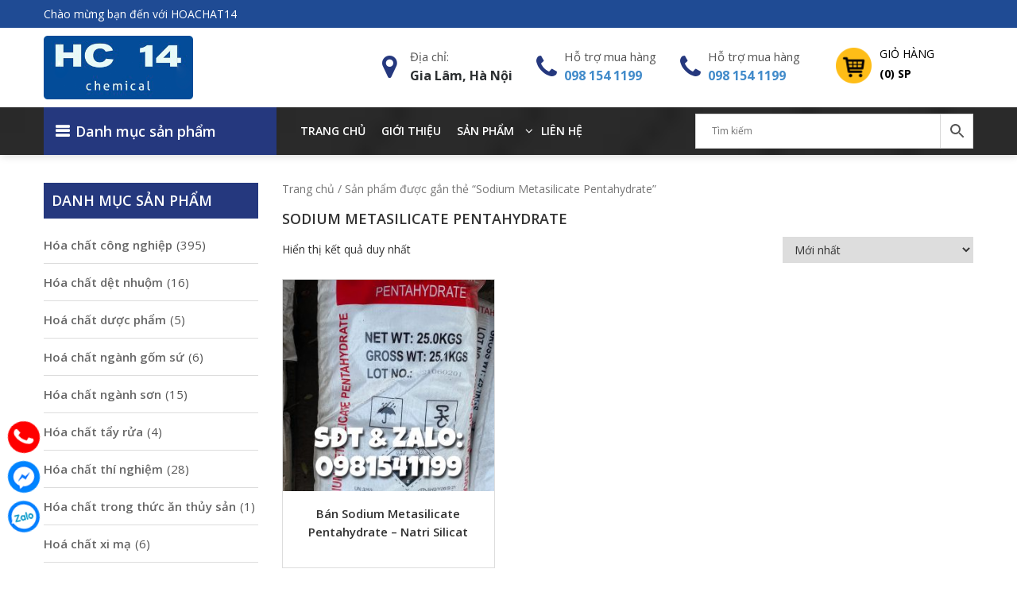

--- FILE ---
content_type: text/html; charset=UTF-8
request_url: https://hoachat14.vn/tu-khoa/sodium-metasilicate-pentahydrate/
body_size: 12762
content:
<!DOCTYPE html>
<html lang="vi">
<head itemscope itemtype="http://schema.org/WebSite">
<meta charset="UTF-8">
<meta name="viewport" content="width=device-width, initial-scale=1">
<link rel="profile" href="https://gmpg.org/xfn/11">
<link rel="pingback" href="https://hoachat14.vn/xmlrpc.php">
<script src="https://hoachat14.vn/wp-content/themes/nvmtheme/js/jquery.js"></script>
<script src="https://hoachat14.vn/wp-content/themes/nvmtheme/js/owl.carousel.min.js"></script>
<script src="https://hoachat14.vn/wp-content/themes/nvmtheme/js/jquery.bxslider.min.js"></script>
<script src="https://hoachat14.vn/wp-content/themes/nvmtheme/js/jquery-ui.min.js"></script>

<meta name='robots' content='index, follow, max-image-preview:large, max-snippet:-1, max-video-preview:-1' />

	<!-- This site is optimized with the Yoast SEO plugin v20.2.1 - https://yoast.com/wordpress/plugins/seo/ -->
	<title>Sodium Metasilicate Pentahydrate - Hoachat14.vn</title>
	<link rel="canonical" href="https://hoachat14.vn/tu-khoa/sodium-metasilicate-pentahydrate/" />
	<meta property="og:locale" content="vi_VN" />
	<meta property="og:type" content="article" />
	<meta property="og:title" content="Sodium Metasilicate Pentahydrate - Hoachat14.vn" />
	<meta property="og:url" content="https://hoachat14.vn/tu-khoa/sodium-metasilicate-pentahydrate/" />
	<meta property="og:site_name" content="Hoachat14.vn" />
	<meta name="twitter:card" content="summary_large_image" />
	<script type="application/ld+json" class="yoast-schema-graph">{"@context":"https://schema.org","@graph":[{"@type":"CollectionPage","@id":"https://hoachat14.vn/tu-khoa/sodium-metasilicate-pentahydrate/","url":"https://hoachat14.vn/tu-khoa/sodium-metasilicate-pentahydrate/","name":"Sodium Metasilicate Pentahydrate - Hoachat14.vn","isPartOf":{"@id":"https://hoachat14.vn/#website"},"primaryImageOfPage":{"@id":"https://hoachat14.vn/tu-khoa/sodium-metasilicate-pentahydrate/#primaryimage"},"image":{"@id":"https://hoachat14.vn/tu-khoa/sodium-metasilicate-pentahydrate/#primaryimage"},"thumbnailUrl":"https://hoachat14.vn/wp-content/uploads/2022/09/z3725236536262_3ce3fd559ad38f7e69bca333dfecfebf.jpg","inLanguage":"vi"},{"@type":"ImageObject","inLanguage":"vi","@id":"https://hoachat14.vn/tu-khoa/sodium-metasilicate-pentahydrate/#primaryimage","url":"https://hoachat14.vn/wp-content/uploads/2022/09/z3725236536262_3ce3fd559ad38f7e69bca333dfecfebf.jpg","contentUrl":"https://hoachat14.vn/wp-content/uploads/2022/09/z3725236536262_3ce3fd559ad38f7e69bca333dfecfebf.jpg","width":1920,"height":2559},{"@type":"WebSite","@id":"https://hoachat14.vn/#website","url":"https://hoachat14.vn/","name":"Hoachat14.vn","description":"Công ty Xuất Nhập Khẩu NHATTAMCHEM","publisher":{"@id":"https://hoachat14.vn/#organization"},"potentialAction":[{"@type":"SearchAction","target":{"@type":"EntryPoint","urlTemplate":"https://hoachat14.vn/?s={search_term_string}"},"query-input":"required name=search_term_string"}],"inLanguage":"vi"},{"@type":"Organization","@id":"https://hoachat14.vn/#organization","name":"Hoachat14.vn","url":"https://hoachat14.vn/","logo":{"@type":"ImageObject","inLanguage":"vi","@id":"https://hoachat14.vn/#/schema/logo/image/","url":"https://hoachat14.vn/wp-content/uploads/2021/09/logo-hoachat14.png","contentUrl":"https://hoachat14.vn/wp-content/uploads/2021/09/logo-hoachat14.png","width":346,"height":147,"caption":"Hoachat14.vn"},"image":{"@id":"https://hoachat14.vn/#/schema/logo/image/"}}]}</script>
	<!-- / Yoast SEO plugin. -->


<link rel="alternate" type="application/rss+xml" title="Dòng thông tin Hoachat14.vn &raquo;" href="https://hoachat14.vn/feed/" />
<link rel="alternate" type="application/rss+xml" title="Dòng phản hồi Hoachat14.vn &raquo;" href="https://hoachat14.vn/comments/feed/" />
<link rel="alternate" type="application/rss+xml" title="Nguồn cấp Hoachat14.vn &raquo; Sodium Metasilicate Pentahydrate Tag" href="https://hoachat14.vn/tu-khoa/sodium-metasilicate-pentahydrate/feed/" />
<script type="text/javascript">
window._wpemojiSettings = {"baseUrl":"https:\/\/s.w.org\/images\/core\/emoji\/14.0.0\/72x72\/","ext":".png","svgUrl":"https:\/\/s.w.org\/images\/core\/emoji\/14.0.0\/svg\/","svgExt":".svg","source":{"concatemoji":"https:\/\/hoachat14.vn\/wp-includes\/js\/wp-emoji-release.min.js"}};
/*! This file is auto-generated */
!function(e,a,t){var n,r,o,i=a.createElement("canvas"),p=i.getContext&&i.getContext("2d");function s(e,t){var a=String.fromCharCode,e=(p.clearRect(0,0,i.width,i.height),p.fillText(a.apply(this,e),0,0),i.toDataURL());return p.clearRect(0,0,i.width,i.height),p.fillText(a.apply(this,t),0,0),e===i.toDataURL()}function c(e){var t=a.createElement("script");t.src=e,t.defer=t.type="text/javascript",a.getElementsByTagName("head")[0].appendChild(t)}for(o=Array("flag","emoji"),t.supports={everything:!0,everythingExceptFlag:!0},r=0;r<o.length;r++)t.supports[o[r]]=function(e){if(p&&p.fillText)switch(p.textBaseline="top",p.font="600 32px Arial",e){case"flag":return s([127987,65039,8205,9895,65039],[127987,65039,8203,9895,65039])?!1:!s([55356,56826,55356,56819],[55356,56826,8203,55356,56819])&&!s([55356,57332,56128,56423,56128,56418,56128,56421,56128,56430,56128,56423,56128,56447],[55356,57332,8203,56128,56423,8203,56128,56418,8203,56128,56421,8203,56128,56430,8203,56128,56423,8203,56128,56447]);case"emoji":return!s([129777,127995,8205,129778,127999],[129777,127995,8203,129778,127999])}return!1}(o[r]),t.supports.everything=t.supports.everything&&t.supports[o[r]],"flag"!==o[r]&&(t.supports.everythingExceptFlag=t.supports.everythingExceptFlag&&t.supports[o[r]]);t.supports.everythingExceptFlag=t.supports.everythingExceptFlag&&!t.supports.flag,t.DOMReady=!1,t.readyCallback=function(){t.DOMReady=!0},t.supports.everything||(n=function(){t.readyCallback()},a.addEventListener?(a.addEventListener("DOMContentLoaded",n,!1),e.addEventListener("load",n,!1)):(e.attachEvent("onload",n),a.attachEvent("onreadystatechange",function(){"complete"===a.readyState&&t.readyCallback()})),(e=t.source||{}).concatemoji?c(e.concatemoji):e.wpemoji&&e.twemoji&&(c(e.twemoji),c(e.wpemoji)))}(window,document,window._wpemojiSettings);
</script>
<style type="text/css">
img.wp-smiley,
img.emoji {
	display: inline !important;
	border: none !important;
	box-shadow: none !important;
	height: 1em !important;
	width: 1em !important;
	margin: 0 0.07em !important;
	vertical-align: -0.1em !important;
	background: none !important;
	padding: 0 !important;
}
</style>
	<style id='woocommerce-inline-inline-css' type='text/css'>
.woocommerce form .form-row .required { visibility: visible; }
</style>
<link rel='stylesheet' id='css-0-css' href='https://hoachat14.vn/wp-content/mmr/f2bf0d5c-1671931220.min.css' type='text/css' media='all' />
<link rel='stylesheet' id='css-1-css' href='https://hoachat14.vn/wp-content/mmr/5b32102c-1678679305.min.css' type='text/css' media='all' />
<link rel='stylesheet' id='css-2-css' href='https://hoachat14.vn/wp-content/mmr/e5b50cfe-1678679305.min.css' type='text/css' media='all' />
<link rel='stylesheet' id='css-3-css' href='https://hoachat14.vn/wp-content/mmr/2dfc0f0e-1671931219.min.css' type='text/css' media='all' />
<link rel='stylesheet' id='css-4-css' href='https://hoachat14.vn/wp-content/mmr/cdc70c5d-1729652855.min.css' type='text/css' media='all' />
<link rel='stylesheet' id='css-5-css' href='https://hoachat14.vn/wp-content/mmr/da1f0c4c-1678679108.min.css' type='text/css' media='all' />
<link rel='stylesheet' id='css-6-css' href='https://hoachat14.vn/wp-content/mmr/2fec0f36-1632386493.min.css' type='text/css' media='all' />
<link rel='stylesheet' id='css-7-css' href='https://hoachat14.vn/wp-content/mmr/93e90a32-1632386492.min.css' type='text/css' media='all' />
<link rel='stylesheet' id='css-8-css' href='https://hoachat14.vn/wp-content/mmr/13f00e86-1678679273.min.css' type='text/css' media='all' />
<link rel='stylesheet' id='css-9-css' href='https://hoachat14.vn/wp-content/mmr/623c1081-1678679273.min.css' type='text/css' media='only screen and (max-width: 768px)' />
<link rel='stylesheet' id='css-10-css' href='https://hoachat14.vn/wp-content/mmr/22490ec6-1678679273.min.css' type='text/css' media='all' />
<link rel='stylesheet' id='css-11-css' href='https://hoachat14.vn/wp-content/mmr/9f230ac4-1678679094.min.css' type='text/css' media='all' />
<link rel='stylesheet' id='css-12-css' href='https://hoachat14.vn/wp-content/mmr/8a5109eb-1632386492.min.css' type='text/css' media='all' />
<link rel='stylesheet' id='css-13-css' href='https://hoachat14.vn/wp-content/mmr/4f0a0ff9-1678679208.min.css' type='text/css' media='all' />
<link rel='stylesheet' id='css-14-css' href='https://hoachat14.vn/wp-content/mmr/a05a0af9-1632386491.min.css' type='text/css' media='all' />
<link rel='stylesheet' id='css-15-css' href='https://hoachat14.vn/wp-content/mmr/c1800bf0-1632386491.min.css' type='text/css' media='all' />
<link rel='stylesheet' id='css-16-css' href='https://hoachat14.vn/wp-content/mmr/b57e0b91-1632561339.min.css' type='text/css' media='all' />
<link rel='stylesheet' id='css-17-css' href='https://hoachat14.vn/wp-content/mmr/952f0a78-1632386491.min.css' type='text/css' media='all' />
<script type="text/template" id="tmpl-variation-template">
	<div class="woocommerce-variation-description">{{{ data.variation.variation_description }}}</div>
	<div class="woocommerce-variation-price">{{{ data.variation.price_html }}}</div>
	<div class="woocommerce-variation-availability">{{{ data.variation.availability_html }}}</div>
</script>
<script type="text/template" id="tmpl-unavailable-variation-template">
	<p>Rất tiếc, sản phẩm này hiện không tồn tại. Hãy chọn một phương thức kết hợp khác.</p>
</script>
<script type='text/javascript' src='https://hoachat14.vn/wp-content/mmr/b6820b91-1671931232.min.js' id='js-18-js'></script>
<script type='text/javascript' src='https://hoachat14.vn/wp-content/mmr/dbc40cd1-1671931233.min.js' id='js-19-js'></script>
<script type='text/javascript' src='https://hoachat14.vn/wp-content/mmr/ab930b55-1671931223.min.js' id='js-20-js'></script>
<script type='text/javascript' id='js-21-js-extra'>
/* <![CDATA[ */
var _wpUtilSettings = {"ajax":{"url":"\/wp-admin\/admin-ajax.php"}};
/* ]]> */
</script>
<script type='text/javascript' src='https://hoachat14.vn/wp-content/mmr/8a1209ed-1671931224.min.js' id='js-21-js'></script>
<script type='text/javascript' id='js-22-js-extra'>
/* <![CDATA[ */
var wpApiSettings = {"root":"https:\/\/hoachat14.vn\/wp-json\/","nonce":"a4149999c1","versionString":"wp\/v2\/"};
/* ]]> */
</script>
<script type='text/javascript' src='https://hoachat14.vn/wp-content/mmr/d89f0c9f-1671931224.min.js' id='js-22-js'></script>
<script type='text/javascript' src='https://hoachat14.vn/wp-content/mmr/22420eea-1671931232.min.js' id='js-23-js'></script>
<script type='text/javascript' src='https://hoachat14.vn/wp-content/mmr/b5e50b9a-1671931232.min.js' id='js-24-js'></script>
<script type='text/javascript' src='https://hoachat14.vn/wp-content/mmr/942d0a53-1671931231.min.js' id='js-25-js'></script>
<script type='text/javascript' src='https://hoachat14.vn/wp-content/mmr/88b9096f-1671931231.min.js' id='js-26-js'></script>
<script type='text/javascript' src='https://hoachat14.vn/wp-content/mmr/80240982-1671931230.min.js' id='js-27-js'></script>
<script type='text/javascript' src='https://hoachat14.vn/wp-content/mmr/bf810ba0-1671931230.min.js' id='js-28-js'></script>
<link rel="https://api.w.org/" href="https://hoachat14.vn/wp-json/" /><link rel="alternate" type="application/json" href="https://hoachat14.vn/wp-json/wp/v2/product_tag/593" /><link rel="EditURI" type="application/rsd+xml" title="RSD" href="https://hoachat14.vn/xmlrpc.php?rsd" />
<link rel="wlwmanifest" type="application/wlwmanifest+xml" href="https://hoachat14.vn/wp-includes/wlwmanifest.xml" />
<meta name="generator" content="WordPress 6.1.1" />
<meta name="generator" content="WooCommerce 7.4.1" />
<!-- Global site tag (gtag.js) - Google Analytics -->
<script async src="https://www.googletagmanager.com/gtag/js?id=G-B8VYX1XZZD"></script>
<script>
  window.dataLayer = window.dataLayer || [];
  function gtag(){dataLayer.push(arguments);}
  gtag('js', new Date());

  gtag('config', 'G-B8VYX1XZZD');
</script>	<noscript><style>.woocommerce-product-gallery{ opacity: 1 !important; }</style></noscript>
			<style type="text/css" id="wp-custom-css">
			.header-top-container {
    background: #1F4B94;
}


.home-box-3-content-title h3 a {
    background: #1F4B94;
}		</style>
		</head>

<body data-rsssl=1 class="archive tax-product_tag term-sodium-metasilicate-pentahydrate term-593 wp-custom-logo theme-nvmtheme woocommerce woocommerce-page woocommerce-no-js woo-variation-swatches wvs-behavior-blur wvs-theme-nvmtheme wvs-show-label wvs-tooltip" itemscope itemtype="http://schema.org/WebPage">
<svg xmlns="http://www.w3.org/2000/svg" viewBox="0 0 0 0" width="0" height="0" focusable="false" role="none" style="visibility: hidden; position: absolute; left: -9999px; overflow: hidden;" ><defs><filter id="wp-duotone-dark-grayscale"><feColorMatrix color-interpolation-filters="sRGB" type="matrix" values=" .299 .587 .114 0 0 .299 .587 .114 0 0 .299 .587 .114 0 0 .299 .587 .114 0 0 " /><feComponentTransfer color-interpolation-filters="sRGB" ><feFuncR type="table" tableValues="0 0.49803921568627" /><feFuncG type="table" tableValues="0 0.49803921568627" /><feFuncB type="table" tableValues="0 0.49803921568627" /><feFuncA type="table" tableValues="1 1" /></feComponentTransfer><feComposite in2="SourceGraphic" operator="in" /></filter></defs></svg><svg xmlns="http://www.w3.org/2000/svg" viewBox="0 0 0 0" width="0" height="0" focusable="false" role="none" style="visibility: hidden; position: absolute; left: -9999px; overflow: hidden;" ><defs><filter id="wp-duotone-grayscale"><feColorMatrix color-interpolation-filters="sRGB" type="matrix" values=" .299 .587 .114 0 0 .299 .587 .114 0 0 .299 .587 .114 0 0 .299 .587 .114 0 0 " /><feComponentTransfer color-interpolation-filters="sRGB" ><feFuncR type="table" tableValues="0 1" /><feFuncG type="table" tableValues="0 1" /><feFuncB type="table" tableValues="0 1" /><feFuncA type="table" tableValues="1 1" /></feComponentTransfer><feComposite in2="SourceGraphic" operator="in" /></filter></defs></svg><svg xmlns="http://www.w3.org/2000/svg" viewBox="0 0 0 0" width="0" height="0" focusable="false" role="none" style="visibility: hidden; position: absolute; left: -9999px; overflow: hidden;" ><defs><filter id="wp-duotone-purple-yellow"><feColorMatrix color-interpolation-filters="sRGB" type="matrix" values=" .299 .587 .114 0 0 .299 .587 .114 0 0 .299 .587 .114 0 0 .299 .587 .114 0 0 " /><feComponentTransfer color-interpolation-filters="sRGB" ><feFuncR type="table" tableValues="0.54901960784314 0.98823529411765" /><feFuncG type="table" tableValues="0 1" /><feFuncB type="table" tableValues="0.71764705882353 0.25490196078431" /><feFuncA type="table" tableValues="1 1" /></feComponentTransfer><feComposite in2="SourceGraphic" operator="in" /></filter></defs></svg><svg xmlns="http://www.w3.org/2000/svg" viewBox="0 0 0 0" width="0" height="0" focusable="false" role="none" style="visibility: hidden; position: absolute; left: -9999px; overflow: hidden;" ><defs><filter id="wp-duotone-blue-red"><feColorMatrix color-interpolation-filters="sRGB" type="matrix" values=" .299 .587 .114 0 0 .299 .587 .114 0 0 .299 .587 .114 0 0 .299 .587 .114 0 0 " /><feComponentTransfer color-interpolation-filters="sRGB" ><feFuncR type="table" tableValues="0 1" /><feFuncG type="table" tableValues="0 0.27843137254902" /><feFuncB type="table" tableValues="0.5921568627451 0.27843137254902" /><feFuncA type="table" tableValues="1 1" /></feComponentTransfer><feComposite in2="SourceGraphic" operator="in" /></filter></defs></svg><svg xmlns="http://www.w3.org/2000/svg" viewBox="0 0 0 0" width="0" height="0" focusable="false" role="none" style="visibility: hidden; position: absolute; left: -9999px; overflow: hidden;" ><defs><filter id="wp-duotone-midnight"><feColorMatrix color-interpolation-filters="sRGB" type="matrix" values=" .299 .587 .114 0 0 .299 .587 .114 0 0 .299 .587 .114 0 0 .299 .587 .114 0 0 " /><feComponentTransfer color-interpolation-filters="sRGB" ><feFuncR type="table" tableValues="0 0" /><feFuncG type="table" tableValues="0 0.64705882352941" /><feFuncB type="table" tableValues="0 1" /><feFuncA type="table" tableValues="1 1" /></feComponentTransfer><feComposite in2="SourceGraphic" operator="in" /></filter></defs></svg><svg xmlns="http://www.w3.org/2000/svg" viewBox="0 0 0 0" width="0" height="0" focusable="false" role="none" style="visibility: hidden; position: absolute; left: -9999px; overflow: hidden;" ><defs><filter id="wp-duotone-magenta-yellow"><feColorMatrix color-interpolation-filters="sRGB" type="matrix" values=" .299 .587 .114 0 0 .299 .587 .114 0 0 .299 .587 .114 0 0 .299 .587 .114 0 0 " /><feComponentTransfer color-interpolation-filters="sRGB" ><feFuncR type="table" tableValues="0.78039215686275 1" /><feFuncG type="table" tableValues="0 0.94901960784314" /><feFuncB type="table" tableValues="0.35294117647059 0.47058823529412" /><feFuncA type="table" tableValues="1 1" /></feComponentTransfer><feComposite in2="SourceGraphic" operator="in" /></filter></defs></svg><svg xmlns="http://www.w3.org/2000/svg" viewBox="0 0 0 0" width="0" height="0" focusable="false" role="none" style="visibility: hidden; position: absolute; left: -9999px; overflow: hidden;" ><defs><filter id="wp-duotone-purple-green"><feColorMatrix color-interpolation-filters="sRGB" type="matrix" values=" .299 .587 .114 0 0 .299 .587 .114 0 0 .299 .587 .114 0 0 .299 .587 .114 0 0 " /><feComponentTransfer color-interpolation-filters="sRGB" ><feFuncR type="table" tableValues="0.65098039215686 0.40392156862745" /><feFuncG type="table" tableValues="0 1" /><feFuncB type="table" tableValues="0.44705882352941 0.4" /><feFuncA type="table" tableValues="1 1" /></feComponentTransfer><feComposite in2="SourceGraphic" operator="in" /></filter></defs></svg><svg xmlns="http://www.w3.org/2000/svg" viewBox="0 0 0 0" width="0" height="0" focusable="false" role="none" style="visibility: hidden; position: absolute; left: -9999px; overflow: hidden;" ><defs><filter id="wp-duotone-blue-orange"><feColorMatrix color-interpolation-filters="sRGB" type="matrix" values=" .299 .587 .114 0 0 .299 .587 .114 0 0 .299 .587 .114 0 0 .299 .587 .114 0 0 " /><feComponentTransfer color-interpolation-filters="sRGB" ><feFuncR type="table" tableValues="0.098039215686275 1" /><feFuncG type="table" tableValues="0 0.66274509803922" /><feFuncB type="table" tableValues="0.84705882352941 0.41960784313725" /><feFuncA type="table" tableValues="1 1" /></feComponentTransfer><feComposite in2="SourceGraphic" operator="in" /></filter></defs></svg>
<div id="page" class="site">
    <header id="teso-header-container" class="site-header">
    	<div class="header-top-container">
    		<div class="container">
    			<div class="header-top-content">
    				<div class="header-welcome">
    					<div>			<div class="textwidget"><p>Chào mừng bạn đến với HOACHAT14</p>
</div>
		</div>    				</div>
    			</div>
    		</div>
    	</div>
    	<div class="header-bottom-container">
    		<div class="header-content">
	    		<div class="container">
	    			<div class="header-content-inner">
		    			<div class="header-logo">
		    												<a href="https://hoachat14.vn/" class="custom-logo-link" rel="home"><img width="346" height="147" src="https://hoachat14.vn/wp-content/uploads/2021/09/logo-hoachat14.png" class="custom-logo" alt="logo hoachat14" decoding="async" /></a>													</div>
						
						<div class="header-cart-box xoo-wsc-basket">
							<a class="cart-icon" href="javascript:void(0);" title="Giỏ hàng">
								<span>Giỏ hàng</span>
								<span class="cart-number"> (0) sp</span> 
							</a>
						</div>

						<div class="policy-header">
							<div>			<div class="textwidget"><ul>
<li>Địa chỉ:<br />
<h3>Gia Lâm, Hà Nội</h3>
</li>
<li>Hỗ trợ mua hàng<br />
<h3><a title="Hotline" href="tel:098 154 1199" target="_blank" rel="noopener">098 154 1199</a></h3>
</li>
<li>Hỗ trợ mua hàng<br />
<h3><a title="Hotline" href="tel:0981541199" target="_blank" rel="noopener">098 154 1199</a></h3>
</li>
</ul>
</div>
		</div>						</div>

					</div>
	    		</div>
	    	</div>
    	</div>

    	<div class="header-bottom-menu">
    		<div class="container">
    			<div class="header-bottom-menu-new">
    				<div class="ldp-header-menu-left">
			    		<div class="ldp-header-menu-left-title">
			    			<h3>Danh mục sản phẩm</h3>
			    		</div>
			    		<div class="ldp-header-menu-left-content">
				    		<div class="menu-left">
				    			<ul id="menu-danhmuc-menu" class="menu"><li id="menu-item-785" class="menu-item menu-item-type-taxonomy menu-item-object-product_cat menu-item-785"><a href="https://hoachat14.vn/danh-muc/hoa-chat-xu-ly/">Hóa chất xử lý</a></li>
<li id="menu-item-944" class="menu-item menu-item-type-taxonomy menu-item-object-product_cat menu-item-has-children menu-item-944"><a href="https://hoachat14.vn/danh-muc/dung-moi-cong-nghiep/">Dung môi công nghiệp</a>
<ul class="sub-menu">
	<li id="menu-item-945" class="menu-item menu-item-type-taxonomy menu-item-object-product_cat menu-item-945"><a href="https://hoachat14.vn/danh-muc/hoa-chat-cong-nghiep/dung-moi-cong-nghiep-2/">Dung môi công nghiệp 2</a></li>
</ul>
</li>
<li id="menu-item-786" class="menu-item menu-item-type-taxonomy menu-item-object-product_cat menu-item-786"><a href="https://hoachat14.vn/danh-muc/hoa-chat-thi-nghiem/">Hóa chất thí nghiệm</a></li>
<li id="menu-item-1037" class="menu-item menu-item-type-taxonomy menu-item-object-product_cat menu-item-1037"><a href="https://hoachat14.vn/danh-muc/hoa-chat-nganh-son/">Hóa chất ngành sơn</a></li>
<li id="menu-item-787" class="menu-item menu-item-type-taxonomy menu-item-object-product_cat menu-item-787"><a href="https://hoachat14.vn/danh-muc/hoa-chat-det-nhuom/">Hóa chất dệt nhuộm</a></li>
<li id="menu-item-1036" class="menu-item menu-item-type-taxonomy menu-item-object-product_cat menu-item-1036"><a href="https://hoachat14.vn/danh-muc/hoa-chat-det-nhuom/">Hóa chất dệt nhuộm</a></li>
<li id="menu-item-1038" class="menu-item menu-item-type-taxonomy menu-item-object-product_cat menu-item-1038"><a href="https://hoachat14.vn/danh-muc/hoa-chat-trong-thuc-an-chan-nuoi/">Hóa chất trong thức ăn chăn nuôi</a></li>
</ul>				    		</div>
						</div>
				    </div>
		    		<div class="menu-box-container">
				    	<div class="top-menu">
			    			<ul id="menu-page-menu" class="menu"><li id="menu-item-235" class="menu-item menu-item-type-custom menu-item-object-custom menu-item-235"><a href="#">Trang chủ</a></li>
<li id="menu-item-561" class="menu-item menu-item-type-post_type menu-item-object-page menu-item-561"><a title="GIỚI THIỆU" target="_blank" rel="noopener" href="https://hoachat14.vn/gioi-thieu/">Giới thiệu</a></li>
<li id="menu-item-575" class="menu-item menu-item-type-custom menu-item-object-custom menu-item-has-children menu-item-575"><a href="#">Sản phẩm</a>
<ul class="sub-menu">
	<li id="menu-item-947" class="menu-item menu-item-type-taxonomy menu-item-object-product_cat menu-item-947"><a href="https://hoachat14.vn/danh-muc/phu-gia-thuc-pham/">Phụ Gia Thực Phẩm</a></li>
	<li id="menu-item-684" class="menu-item menu-item-type-taxonomy menu-item-object-product_cat menu-item-684"><a href="https://hoachat14.vn/danh-muc/hoa-chat-thi-nghiem/">Hóa chất thí nghiệm</a></li>
	<li id="menu-item-688" class="menu-item menu-item-type-taxonomy menu-item-object-product_cat menu-item-has-children menu-item-688"><a href="https://hoachat14.vn/danh-muc/dung-moi-cong-nghiep/">Dung môi công nghiệp</a>
	<ul class="sub-menu">
		<li id="menu-item-946" class="menu-item menu-item-type-taxonomy menu-item-object-product_cat menu-item-946"><a href="https://hoachat14.vn/danh-muc/hoa-chat-cong-nghiep/dung-moi-cong-nghiep-2/">Dung môi công nghiệp 2</a></li>
	</ul>
</li>
	<li id="menu-item-687" class="menu-item menu-item-type-taxonomy menu-item-object-product_cat menu-item-687"><a href="https://hoachat14.vn/danh-muc/hoa-chat-xu-ly/">Hóa chất xử lý</a></li>
	<li id="menu-item-689" class="menu-item menu-item-type-taxonomy menu-item-object-product_cat menu-item-689"><a href="https://hoachat14.vn/danh-muc/hoa-chat-det-nhuom/">Hóa chất dệt nhuộm</a></li>
	<li id="menu-item-1035" class="menu-item menu-item-type-taxonomy menu-item-object-product_cat menu-item-1035"><a href="https://hoachat14.vn/danh-muc/hoa-chat-nganh-son/">Hóa chất ngành sơn</a></li>
	<li id="menu-item-1039" class="menu-item menu-item-type-taxonomy menu-item-object-product_cat menu-item-1039"><a href="https://hoachat14.vn/danh-muc/hoa-chat-trong-thuc-an-chan-nuoi/">Hóa chất trong thức ăn chăn nuôi</a></li>
</ul>
</li>
<li id="menu-item-560" class="menu-item menu-item-type-post_type menu-item-object-page menu-item-560"><a href="https://hoachat14.vn/lien-he/">Liên hệ</a></li>
</ul>				    	</div>
				    	<div class="bottom-top-menu">
				    		<ul id="menu-danhmuc-menu" class="menu"><li class="menu-item menu-item-type-taxonomy menu-item-object-product_cat menu-item-785"><a href="https://hoachat14.vn/danh-muc/hoa-chat-xu-ly/">Hóa chất xử lý</a></li>
<li class="menu-item menu-item-type-taxonomy menu-item-object-product_cat menu-item-has-children menu-item-944"><a href="https://hoachat14.vn/danh-muc/dung-moi-cong-nghiep/">Dung môi công nghiệp</a>
<ul class="sub-menu">
	<li class="menu-item menu-item-type-taxonomy menu-item-object-product_cat menu-item-945"><a href="https://hoachat14.vn/danh-muc/hoa-chat-cong-nghiep/dung-moi-cong-nghiep-2/">Dung môi công nghiệp 2</a></li>
</ul>
</li>
<li class="menu-item menu-item-type-taxonomy menu-item-object-product_cat menu-item-786"><a href="https://hoachat14.vn/danh-muc/hoa-chat-thi-nghiem/">Hóa chất thí nghiệm</a></li>
<li class="menu-item menu-item-type-taxonomy menu-item-object-product_cat menu-item-1037"><a href="https://hoachat14.vn/danh-muc/hoa-chat-nganh-son/">Hóa chất ngành sơn</a></li>
<li class="menu-item menu-item-type-taxonomy menu-item-object-product_cat menu-item-787"><a href="https://hoachat14.vn/danh-muc/hoa-chat-det-nhuom/">Hóa chất dệt nhuộm</a></li>
<li class="menu-item menu-item-type-taxonomy menu-item-object-product_cat menu-item-1036"><a href="https://hoachat14.vn/danh-muc/hoa-chat-det-nhuom/">Hóa chất dệt nhuộm</a></li>
<li class="menu-item menu-item-type-taxonomy menu-item-object-product_cat menu-item-1038"><a href="https://hoachat14.vn/danh-muc/hoa-chat-trong-thuc-an-chan-nuoi/">Hóa chất trong thức ăn chăn nuôi</a></li>
</ul>				    		<div class="hidden-menu"><span>Đóng danh mục</span></div>
				    	</div>

				    </div>
    			</div>
	    		
		    	<div class="header-search-box">
					<div class="aws-container" data-url="/?wc-ajax=aws_action" data-siteurl="https://hoachat14.vn" data-lang="" data-show-loader="true" data-show-more="true" data-show-page="true" data-ajax-search="true" data-show-clear="true" data-mobile-screen="false" data-use-analytics="false" data-min-chars="-2" data-buttons-order="2" data-timeout="300" data-is-mobile="false" data-page-id="593" data-tax="product_tag" ><form class="aws-search-form" action="https://hoachat14.vn/" method="get" role="search" ><div class="aws-wrapper"><label class="aws-search-label" for="696f990703576">Tìm kiếm</label><input type="search" name="s" id="696f990703576" value="" class="aws-search-field" placeholder="Tìm kiếm" autocomplete="off" /><input type="hidden" name="post_type" value="product"><input type="hidden" name="type_aws" value="true"><div class="aws-search-clear"><span>×</span></div><div class="aws-loader"></div></div><div class="aws-search-btn aws-form-btn"><span class="aws-search-btn_icon"><svg focusable="false" xmlns="http://www.w3.org/2000/svg" viewBox="0 0 24 24" width="24px"><path d="M15.5 14h-.79l-.28-.27C15.41 12.59 16 11.11 16 9.5 16 5.91 13.09 3 9.5 3S3 5.91 3 9.5 5.91 16 9.5 16c1.61 0 3.09-.59 4.23-1.57l.27.28v.79l5 4.99L20.49 19l-4.99-5zm-6 0C7.01 14 5 11.99 5 9.5S7.01 5 9.5 5 14 7.01 14 9.5 11.99 14 9.5 14z"></path></svg></span></div></form></div>				</div>
		    	<div class="menu-mobile">
					<i class="fa fa-bars"></i>
				</div>
	    	</div>
    	</div>
	
    </header>
	

<div class="main-content">
	<div class="container">
		<div class="row">
			<div class="col-xs-12 col-sm-12 col-md-9 col-md-push-3 col-main">
				<div id="primary" class="content-area content-right">
					<main id="main" class="site-main" role="main">
						<div id="primary" class="content-area"><main id="main" class="site-main" role="main"><nav class="woocommerce-breadcrumb"><a href="https://hoachat14.vn">Trang chủ</a>&nbsp;&#47;&nbsp;Sản phẩm được gắn thẻ &ldquo;Sodium Metasilicate Pentahydrate&rdquo;</nav>						<header class="woocommerce-products-header">
															<h1 class="woocommerce-products-header__title page-title">Sodium Metasilicate Pentahydrate</h1>
							
													</header>
						<div class="woocommerce-notices-wrapper"></div><p class="woocommerce-result-count">
	Hiển thị kết quả duy nhất</p>
<form class="woocommerce-ordering" method="get">
	<select name="orderby" class="orderby" aria-label="Đơn hàng của cửa hàng">
					<option value="popularity" >Thứ tự theo mức độ phổ biến</option>
					<option value="rating" >Thứ tự theo điểm đánh giá</option>
					<option value="date"  selected='selected'>Mới nhất</option>
					<option value="price" >Thứ tự theo giá: thấp đến cao</option>
					<option value="price-desc" >Thứ tự theo giá: cao xuống thấp</option>
			</select>
	<input type="hidden" name="paged" value="1" />
	</form>
<ul class="products columns-3">
<li class="product type-product post-2014 status-publish first instock product_cat-hoa-chat-cong-nghiep product_tag-na2sio3-5h2o product_tag-natri-silicat product_tag-sodium-metasilicate-pentahydrate has-post-thumbnail shipping-taxable product-type-simple">
	<a href="https://hoachat14.vn/san-pham/ban-sodium-metasilicate-pentahydrate-natri-silicat/" class="woocommerce-LoopProduct-link woocommerce-loop-product__link"><img width="300" height="300" src="https://hoachat14.vn/wp-content/uploads/2022/09/z3725236536262_3ce3fd559ad38f7e69bca333dfecfebf-300x300.jpg" class="attachment-woocommerce_thumbnail size-woocommerce_thumbnail" alt="" decoding="async" loading="lazy" srcset="https://hoachat14.vn/wp-content/uploads/2022/09/z3725236536262_3ce3fd559ad38f7e69bca333dfecfebf-300x300.jpg 300w, https://hoachat14.vn/wp-content/uploads/2022/09/z3725236536262_3ce3fd559ad38f7e69bca333dfecfebf-100x100.jpg 100w" sizes="(max-width: 300px) 100vw, 300px" /><h2 class="woocommerce-loop-product__title">Bán Sodium Metasilicate Pentahydrate &#8211; Natri Silicat</h2>
</a><a href="https://hoachat14.vn/san-pham/ban-sodium-metasilicate-pentahydrate-natri-silicat/" data-quantity="1" class="button wp-element-button product_type_simple" data-product_id="2014" data-product_sku="" aria-label="Đọc thêm về &ldquo;Bán Sodium Metasilicate Pentahydrate - Natri Silicat&rdquo;" rel="nofollow">Đọc tiếp</a></li>
</ul>
</main></div>					</main>
				</div>
			</div>
			<div class="col-xs-12 col-sm-12 col-md-3 col-md-pull-9 col-left">
				<div class="left-sidebar-left">
																<div class="sidebar-section"><h2>Danh mục sản phẩm</h2><ul class="product-categories"><li class="cat-item cat-item-92"><a href="https://hoachat14.vn/danh-muc/hoa-chat-cong-nghiep/">Hóa chất công nghiệp</a> <span class="count">(395)</span></li>
<li class="cat-item cat-item-89"><a href="https://hoachat14.vn/danh-muc/hoa-chat-det-nhuom/">Hóa chất dệt nhuộm</a> <span class="count">(16)</span></li>
<li class="cat-item cat-item-1064"><a href="https://hoachat14.vn/danh-muc/hoa-chat-duoc-pham/">Hoá chất dược phẩm</a> <span class="count">(5)</span></li>
<li class="cat-item cat-item-1210"><a href="https://hoachat14.vn/danh-muc/hoa-chat-nganh-gom-su/">Hoá chất ngành gốm sứ</a> <span class="count">(6)</span></li>
<li class="cat-item cat-item-90"><a href="https://hoachat14.vn/danh-muc/hoa-chat-nganh-son/">Hóa chất ngành sơn</a> <span class="count">(15)</span></li>
<li class="cat-item cat-item-389"><a href="https://hoachat14.vn/danh-muc/hoa-chat-tay-rua/">Hóa chất tẩy rửa</a> <span class="count">(4)</span></li>
<li class="cat-item cat-item-86"><a href="https://hoachat14.vn/danh-muc/hoa-chat-thi-nghiem/">Hóa chất thí nghiệm</a> <span class="count">(28)</span></li>
<li class="cat-item cat-item-100"><a href="https://hoachat14.vn/danh-muc/hoa-chat-trong-thuc-an-thuy-san/">Hóa chất trong thức ăn thủy sản</a> <span class="count">(1)</span></li>
<li class="cat-item cat-item-1386"><a href="https://hoachat14.vn/danh-muc/hoa-chat-xi-ma/">Hoá chất xi mạ</a> <span class="count">(6)</span></li>
<li class="cat-item cat-item-87"><a href="https://hoachat14.vn/danh-muc/hoa-chat-xu-ly/">Hóa chất xử lý</a> <span class="count">(2)</span></li>
<li class="cat-item cat-item-85"><a href="https://hoachat14.vn/danh-muc/hoa-chat-xu-ly-nuoc/">Hóa chất xử lý nước</a> <span class="count">(28)</span></li>
<li class="cat-item cat-item-1076"><a href="https://hoachat14.vn/danh-muc/nhua-cong-nghiep/">Nhựa công nghiệp</a> <span class="count">(10)</span></li>
<li class="cat-item cat-item-96"><a href="https://hoachat14.vn/danh-muc/phu-gia-thuc-pham/">Phụ Gia Thực Phẩm</a> <span class="count">(62)</span></li>
</ul></div>									</div>
			</div>
		</div>
	</div>
</div>


    <div class="form-footer-top">
        <div class="container">
           <div>			<div class="textwidget"><p>&nbsp;</p>
<div class="form-footer-top-title">
<h3>ĐĂNG KÝ NHẬN THÔNG TIN</h3>
<p>Bạn có muốn là người đầu tiên nhận khuyến mãi hấp dẫn từ chúng tôi</p>
</div>
<div class="form-footer-top-content">
<div class="wpcf7 no-js" id="wpcf7-f581-o1" lang="vi" dir="ltr">
<div class="screen-reader-response"><p role="status" aria-live="polite" aria-atomic="true"></p> <ul></ul></div>
<form action="/tu-khoa/sodium-metasilicate-pentahydrate/#wpcf7-f581-o1" method="post" class="wpcf7-form init" aria-label="Form liên hệ" novalidate="novalidate" data-status="init">
<div style="display: none;">
<input type="hidden" name="_wpcf7" value="581" />
<input type="hidden" name="_wpcf7_version" value="5.7.4" />
<input type="hidden" name="_wpcf7_locale" value="vi" />
<input type="hidden" name="_wpcf7_unit_tag" value="wpcf7-f581-o1" />
<input type="hidden" name="_wpcf7_container_post" value="0" />
<input type="hidden" name="_wpcf7_posted_data_hash" value="" />
</div>
<div class="form-get-coupon">
	<p><span class="wpcf7-form-control-wrap" data-name="your_email"><input size="40" class="wpcf7-form-control wpcf7-text wpcf7-email wpcf7-validates-as-required wpcf7-validates-as-email your_email" aria-required="true" aria-invalid="false" placeholder="Địa chỉ email" value="" type="email" name="your_email" /></span><br />
<input class="wpcf7-form-control has-spinner wpcf7-submit btn-getcode" type="submit" value="Nhận khuyến mại ngay" />
	</p>
</div><div class="wpcf7-response-output" aria-hidden="true"></div>
</form>
</div>
</div>
</div>
		</div>        </div>
    </div>
	<footer id="teso-footer-container" class="site-footer">
		<div class="footer-top-container">
			<div class="container">
				<div class="footer-content">
					<div class="row">
						<div class="col-xs-12 col-sm-12 col-md-4">
							<div>			<div class="textwidget"><div class="footer-block footer-about">
<h3><img decoding="async" loading="lazy" class="alignnone wp-image-1043 size-full" src="https://hoachat14.vn/wp-content/uploads/2021/09/cropped-logo-hoachat14-001.jpg" alt="" width="60" height="60" /></h3>
<h4>Kênh thông tin của chúng tôi</h4>
<ul class="footer-block-list-socials">
<li><i class="fa fa-facebook-f"><span class="f-text">facebook</span></i></li>
<li><i class="fa fa-instagram"><span class="f-text">instagram</span></i></li>
<li><i class="fa fa-twitter"><span class="f-text">twitter</span></i></li>
<li><i class="fa fa-youtube"><span class="f-text">youtube</span></i></li>
</ul>
<h4>Chấp nhận thanh toán</h4>
<h3><img decoding="async" loading="lazy" class="alignnone size-full wp-image-599" src="https://hoachat14.vn/wp-content/uploads/2021/06/payment.png" alt="" width="203" height="30" /></h3>
</div>
</div>
		</div>						</div>
						<div class="col-xs-12 col-sm-12 col-md-2">
                            <div>			<div class="textwidget"><div class="footer-block footer-category">
<h2 class="footer-title">THÔNG TIN</h2>
<div class="footer-links-box">
<ul>
<li><a title="Giới thiệu" href="https://hoachat14.vn/gioi-thieu/" target="_blank" rel="noopener">Giới thiệu</a></li>
<li><a title="Sản phẩm" href="https://hoachat14.vn/danh-muc/dung-moi-cong-nghiep/" target="_blank" rel="noopener">Sản phẩm</a></li>
<li><a title="Tin tức" href="#">Tin tức</a></li>
<li><a title="Liên hệ" href="#">Liên hệ</a></li>
</ul>
</div>
</div>
</div>
		</div>                        </div>
                        <div class="col-xs-12 col-sm-12 col-md-2">
                            <div>			<div class="textwidget"><div class="footer-block footer-category">
<h2 class="footer-title">CHÍNH SÁCH</h2>
<div class="footer-links-box">
<ul>
<li><a href="#">Phương thức thanh toán</a></li>
<li><a title="Sản phẩm" href="https://hoachat14.vn/chinh-sach/" target="_blank" rel="noopener">Chính sách vận chuyển</a></li>
<li><a title="Tin tức" href="https://hoachat14.vn/chinh-sach/" target="_blank" rel="noopener"> Chính sách bảo mật</a></li>
<li><a title="Liên hệ" href="https://hoachat14.vn/quy-dinh-su-dung/" target="_blank" rel="noopener">Quy định sử dụng</a></li>
</ul>
</div>
</div>
</div>
		</div>                        </div>
                        <div class="col-xs-12 col-sm-12 col-md-4">
                            <div>			<div class="textwidget"><div class="footer-block footer-socials">
<h2 class="footer-title">Công ty NHATTAMCHEM</h2>
<div class="footer-links-box">
<ul class="footer-block-list-addrest">
<li><a title="Khuyến mãi" href="#">Địa chỉ: Gia Lâm, Hà Nội</a></li>
<li><a class="text-is-phone-number" title="Hotline" href="tel:0981541199" target="_blank" rel="noopener">Hotline: 098 154 1199</a></li>
<li><a title="Email" href="mailto:phamtrongluong260802@gmail.com" target="_blank" rel="noopener">Email: phamtrongluong260802@gmail.com</a></li>
</ul>
</div>
</div>
</div>
		</div>                        </div>
					</div>
				</div>
			</div>
		</div>
		<div class="footer-bottom-container">
			<div class="container">
				<div class="footer-copyright">
					<div>			<div class="textwidget"><p>© 2021 Hoachat14.vn. All rights reserved.</p>
</div>
		</div>				</div>
			</div>
		</div>

		<div class="bottom-box-fix">
            <div>			<div class="textwidget"><ul>
<li class="hotline_icon"><a class="chat_buttom" title="Hotline" href="tel:0981541199" target="_blank" rel="noopener"><i class="fa fa-phone effect1 effect2 phonering-alo-ph-img-circle"></i><br />
<span class="chat_text">Hotline: 098 154 1199</span><br />
</a></li>
<li class="mesenger_icon"><a class="chat_buttom" href="#" target="_blank" rel="nofollow noopener noreferrer"><br />
<img decoding="async" loading="lazy" class="img-responsive phonering-alo-ph-img-circle alignnone size-full wp-image-652" src="https://hoachat14.vn/wp-content/uploads/2021/07/mesenger-icon.png" alt="" width="40" height="40" /><br />
<span class="chat_text">Nhắn tin qua Facebook</span><br />
</a></li>
<li class="zalo_icon"><a class="chat_buttom" href="https://zalo.me/0928893625" target="_blank" rel="nofollow noopener noreferrer"><br />
<img decoding="async" loading="lazy" class="img-responsive phonering-alo-ph-img-circle alignnone size-full wp-image-651" src="https://hoachat14.vn/wp-content/uploads/2021/07/zalo-icon.png" alt="" width="40" height="40" /><span class="chat_text">Nhắn tin qua Zalo</span><br />
</a></li>
</ul>
</div>
		</div>        </div>

        <div id="back-top"></div>
	</footer>
	
</div><!-- end div site-->

<div class="xoo-wsc-modal">

					<div class="xoo-wsc-basket" style="">
							<span class="xoo-wsc-items-count">0</span>
						<span class="xoo-wsc-icon-basket1 xoo-wsc-bki"></span>
		</div>
	
	<div class="xoo-wsc-opac"></div>
	<div class="xoo-wsc-container">
			</div>
</div>

<div class="xoo-wsc-notice-box" style="display: none;">
	<div>
	  <span class="xoo-wsc-notice"></span>
	</div>
</div><script type="application/ld+json">{"@context":"https:\/\/schema.org\/","@type":"BreadcrumbList","itemListElement":[{"@type":"ListItem","position":1,"item":{"name":"Trang ch\u1ee7","@id":"https:\/\/hoachat14.vn"}},{"@type":"ListItem","position":2,"item":{"name":"S\u1ea3n ph\u1ea9m \u0111\u01b0\u1ee3c g\u1eafn th\u1ebb &amp;ldquo;Sodium Metasilicate Pentahydrate&amp;rdquo;","@id":"https:\/\/hoachat14.vn\/tu-khoa\/sodium-metasilicate-pentahydrate\/"}}]}</script>	<script type="text/javascript">
		(function () {
			var c = document.body.className;
			c = c.replace(/woocommerce-no-js/, 'woocommerce-js');
			document.body.className = c;
		})();
	</script>
	<script type='text/javascript' src='https://hoachat14.vn/wp-content/mmr/6533087b-1678679109.min.js' id='js-29-js'></script>
<script type='text/javascript' id='js-30-js-extra'>
/* <![CDATA[ */
var wpcf7 = {"api":{"root":"https:\/\/hoachat14.vn\/wp-json\/","namespace":"contact-form-7\/v1"},"cached":"1"};
/* ]]> */
</script>
<script type='text/javascript' src='https://hoachat14.vn/wp-content/mmr/da1f0c4c-1678679108.min.js' id='js-30-js'></script>
<script type='text/javascript' src='https://hoachat14.vn/wp-content/mmr/e8f50d33-1632386493.min.js' id='js-31-js'></script>
<script type='text/javascript' src='https://hoachat14.vn/wp-content/mmr/80a909b1-1632386493.min.js' id='js-32-js'></script>
<script type='text/javascript' src='https://hoachat14.vn/wp-content/mmr/db990cd1-1678679275.min.js' id='js-33-js'></script>
<script type='text/javascript' id='js-34-js-extra'>
/* <![CDATA[ */
var wc_add_to_cart_variation_params = {"wc_ajax_url":"\/?wc-ajax=%%endpoint%%","i18n_no_matching_variations_text":"R\u1ea5t ti\u1ebfc, kh\u00f4ng c\u00f3 s\u1ea3n ph\u1ea9m n\u00e0o ph\u00f9 h\u1ee3p v\u1edbi l\u1ef1a ch\u1ecdn c\u1ee7a b\u1ea1n. H\u00e3y ch\u1ecdn m\u1ed9t ph\u01b0\u01a1ng th\u1ee9c k\u1ebft h\u1ee3p kh\u00e1c.","i18n_make_a_selection_text":"Ch\u1ecdn c\u00e1c t\u00f9y ch\u1ecdn cho s\u1ea3n ph\u1ea9m tr\u01b0\u1edbc khi cho s\u1ea3n ph\u1ea9m v\u00e0o gi\u1ecf h\u00e0ng c\u1ee7a b\u1ea1n.","i18n_unavailable_text":"R\u1ea5t ti\u1ebfc, s\u1ea3n ph\u1ea9m n\u00e0y hi\u1ec7n kh\u00f4ng t\u1ed3n t\u1ea1i. H\u00e3y ch\u1ecdn m\u1ed9t ph\u01b0\u01a1ng th\u1ee9c k\u1ebft h\u1ee3p kh\u00e1c."};
/* ]]> */
</script>
<script type='text/javascript' src='https://hoachat14.vn/wp-content/mmr/64b4102c-1678679275.min.js' id='js-34-js'></script>
<script type='text/javascript' id='js-35-js-extra'>
/* <![CDATA[ */
var devvn_quickbuy_array = {"ajaxurl":"https:\/\/hoachat14.vn\/wp-admin\/admin-ajax.php","siteurl":"https:\/\/hoachat14.vn","popup_error":"\u0110\u1eb7t h\u00e0ng th\u1ea5t b\u1ea1i. Vui l\u00f2ng \u0111\u1eb7t h\u00e0ng l\u1ea1i. Xin c\u1ea3m \u01a1n!","out_of_stock_mess":"H\u1ebft h\u00e0ng!","price_decimal":".","num_decimals":"0","currency_format":"\u20ab","qty_text":"S\u1ed1 l\u01b0\u1ee3ng","name_text":"H\u1ecd v\u00e0 t\u00ean l\u00e0 b\u1eaft bu\u1ed9c","phone_text":"S\u1ed1 \u0111i\u1ec7n tho\u1ea1i l\u00e0 b\u1eaft bu\u1ed9c","email_text":"Email l\u00e0 b\u1eaft bu\u1ed9c","quan_text":"Qu\u1eadn huy\u1ec7n l\u00e0 b\u1eaft bu\u1ed9c","xa_text":"X\u00e3\/Ph\u01b0\u1eddng l\u00e0 b\u1eaft bu\u1ed9c","address_text":"S\u1ed1 nh\u00e0, t\u00ean \u0111\u01b0\u1eddng l\u00e0 b\u1eaft bu\u1ed9c"};
/* ]]> */
</script>
<script type='text/javascript' src='https://hoachat14.vn/wp-content/mmr/3f320f9a-1632386493.min.js' id='js-35-js'></script>
<script type='text/javascript' id='js-36-js-extra'>
/* <![CDATA[ */
var wc_add_to_cart_params = {"ajax_url":"\/wp-admin\/admin-ajax.php","wc_ajax_url":"\/?wc-ajax=%%endpoint%%","i18n_view_cart":"Xem gi\u1ecf h\u00e0ng","cart_url":"https:\/\/hoachat14.vn\/gio-hang\/","is_cart":"","cart_redirect_after_add":"no"};
/* ]]> */
</script>
<script type='text/javascript' src='https://hoachat14.vn/wp-content/mmr/d5f10c32-1678679274.min.js' id='js-36-js'></script>
<script type='text/javascript' src='https://hoachat14.vn/wp-content/mmr/9e560a9f-1678679275.min.js' id='js-37-js'></script>
<script type='text/javascript' id='js-38-js-extra'>
/* <![CDATA[ */
var woocommerce_params = {"ajax_url":"\/wp-admin\/admin-ajax.php","wc_ajax_url":"\/?wc-ajax=%%endpoint%%"};
/* ]]> */
</script>
<script type='text/javascript' src='https://hoachat14.vn/wp-content/mmr/b78d0bbb-1678679275.min.js' id='js-38-js'></script>
<script type='text/javascript' id='js-39-js-extra'>
/* <![CDATA[ */
var wc_cart_fragments_params = {"ajax_url":"\/wp-admin\/admin-ajax.php","wc_ajax_url":"\/?wc-ajax=%%endpoint%%","cart_hash_key":"wc_cart_hash_ebf36488d6a408de559c43da8abf2386","fragment_name":"wc_fragments_ebf36488d6a408de559c43da8abf2386","request_timeout":"5000"};
/* ]]> */
</script>
<script type='text/javascript' src='https://hoachat14.vn/wp-content/mmr/ffa80dc0-1678679275.min.js' id='js-39-js'></script>
<script type='text/javascript' id='js-40-js-extra'>
/* <![CDATA[ */
var aws_vars = {"sale":"Sale!","sku":"SKU: ","showmore":"Xem t\u1ea5t c\u1ea3","noresults":"Ch\u01b0a c\u00f3 s\u1ea3n ph\u1ea9m ph\u00f9 h\u1ee3p"};
/* ]]> */
</script>
<script type='text/javascript' src='https://hoachat14.vn/wp-content/mmr/a9f70b28-1678679094.min.js' id='js-40-js'></script>
<script type='text/javascript' id='js-41-js-extra'>
/* <![CDATA[ */
var woo_variation_swatches_options = {"show_variation_label":"1","clear_on_reselect":"","variation_label_separator":":","is_mobile":"","show_variation_stock":"","stock_label_threshold":"5","cart_redirect_after_add":"no","enable_ajax_add_to_cart":"yes","cart_url":"https:\/\/hoachat14.vn\/gio-hang\/","is_cart":""};
/* ]]> */
</script>
<script type='text/javascript' src='https://hoachat14.vn/wp-content/mmr/4f0a0ff9-1678679208.min.js' id='js-41-js'></script>
<script type='text/javascript' id='js-42-js-extra'>
/* <![CDATA[ */
var xoo_wsc_localize = {"adminurl":"https:\/\/hoachat14.vn\/wp-admin\/admin-ajax.php","wc_ajax_url":"\/?wc-ajax=%%endpoint%%","ajax_atc":"false","added_to_cart":"","auto_open_cart":"1","atc_icons":"1","atc_reset":"false","trigger_class":null,"cont_height":"full_screen"};
/* ]]> */
</script>
<script type='text/javascript' src='https://hoachat14.vn/wp-content/mmr/8a5109eb-1632386492.min.js' id='js-42-js'></script>

<script type="text/javascript">
    $(document).ready(function() {
        var window_width = $(window).width();
        $("#back-top").hide();
        $(window).scroll(function () {
            if ($(this).scrollTop() > 0) {
                $('#back-top').fadeIn();
            } else {
                $('#back-top').fadeOut();
            }
        });
        $('#back-top').click(function () {
            $('body,html').animate({
                scrollTop: 0
            }, 500);
            return false;
        });
         $('.des-viewmore a').click(function(){
                this.expand = !this.expand;
                if($(this).hasClass('active')){
                    $(this).removeClass('active');
                }else{
                    $(this).addClass('active');
                }
                $(this).text(this.expand?"Thu gọn":"Xem thêm");
                if($('.woocommerce-Tabs-panel').hasClass('woocommerce-Tabs-panel-ex')){
                    $('.woocommerce-Tabs-panel').removeClass('woocommerce-Tabs-panel-ex');
                }else{
                    $('.woocommerce-Tabs-panel').addClass('woocommerce-Tabs-panel-ex');
                }
            });
        $("#menu-page-menu li.menu-item.menu-item-has-children").append("<span class='drop-menu-mobile'><i class='fa fa-angle-down' aria-hidden='true'></i></span>");
        $("#menu-page-menu li.menu-item ul.sub-menu li.menu-item.menu-item-has-children").append("<span class='drop-menu-mobile-2'><i class='fa fa-angle-down' aria-hidden='true'></i></span>");
        $("#menu-page-menu li.menu-item ul.sub-menu li.menu-item.menu-item-has-children .drop-menu-mobile").remove();
         $("#menu-danhmuc-menu li.menu-item.menu-item-has-children").append("<span class='drop-menu-mobile'><i class='fa fa-angle-down' aria-hidden='true'></i></span>");
        $("#menu-danhmuc-menu li.menu-item ul.sub-menu li.menu-item.menu-item-has-children").append("<span class='drop-menu-mobile-2'><i class='fa fa-angle-down' aria-hidden='true'></i></span>");
        $("#menu-danhmuc-menu li.menu-item ul.sub-menu li.menu-item.menu-item-has-children .drop-menu-mobile").remove();
        $('.hidden-menu,.menu-mobile').click(function(){
        	$('.menu-box-container').slideToggle();
        	if($('.menu-mobile').find('.fa').hasClass('fa-bars')){
        		$('.menu-mobile').find('.fa').removeClass('fa-bars');
        		$('.menu-mobile').find('.fa').addClass('fa-close');
        	}else{
        		$('.menu-mobile').find('.fa').addClass('fa-bars');
        		$('.menu-mobile').find('.fa').removeClass('fa-close');
        	}
        });
        $('.drop-menu-mobile,.drop-menu-mobile-2').click(function(){
        	$(this).prev().slideToggle();
        	if($(this).find('.fa').hasClass('fa-angle-down')){
        		$(this).find('.fa').removeClass('fa-angle-down');
        		$(this).find('.fa').addClass('fa-angle-up');
        	}else{
        		$(this).find('.fa').addClass('fa-angle-down');
        		$(this).find('.fa').removeClass('fa-angle-up');
        	}
        });
        $('.left-sidebar-left .sidebar-section ul li.cat-parent').click(function(){
            $(this).find('.children').slideToggle();
            if($(this).hasClass('cat-parent-click')){
                $(this).removeClass('cat-parent-click');
            }else{
                $(this).addClass('cat-parent-click');
            }
        });
        $('.search-icon-mobile,.searchform-show').click(function(){
        	$('.header-search-box').slideToggle();
        });
        if(window_width<768){
            $('.subcat-links label.subcat-label').click(function(){
                $(this).next().slideToggle();
            });
        };
        $( function() {$( "#tab-product" ).tabs();} );
    });
</script>

</body>
</html>



--- FILE ---
content_type: text/css
request_url: https://hoachat14.vn/wp-content/mmr/b57e0b91-1632561339.min.css
body_size: 14152
content:
@import "https://fonts.googleapis.com/css?family=Open+Sans:300,400,600,700";html{-webkit-text-size-adjust:100%;-ms-text-size-adjust:100%}body{font:15px/23px "Open Sans",sans-serif;margin:0;color:#555;overflow-x:hidden;right:auto!important;left:auto!important;width:100%!important;position:static!important}article,aside,details,figcaption,figure,footer,header,main,menu,nav,section,summary{display:block}audio,canvas,progress,video{display:inline-block;vertical-align:baseline}audio:not([controls]){display:none;height:0}[hidden],template{display:none}a{outline:none!important;background-color:transparent;transition:all .35s ease-out 0;-moz-transition:all .35s ease-out 0;-webkit-transition:all .35s ease-out 0;-o-transition:all .35s ease-out 0}a:active,a:hover{outline:0;text-decoration:none!important}abbr[title]{border-bottom:1px dotted}b,strong{font-weight:700}dfn{font-style:italic}mark{background:#ff0;color:#000}small{font-size:80%}sub,sup{font-size:75%;line-height:0;position:relative;vertical-align:baseline}sup{top:-.5em}sub{bottom:-.25em}img{border:0}svg:not(:root){overflow:hidden}figure{margin:1em 40px}hr{box-sizing:content-box;height:0}pre{overflow:auto}code,kbd,pre,samp{font-family:monospace,monospace;font-size:1em}button,input,optgroup,select,textarea{color:inherit;font:inherit;margin:0}button{overflow:visible}button,select{text-transform:none}button,html input[type="button"],input[type="reset"],input[type="submit"]{-webkit-appearance:button;cursor:pointer}button[disabled],html input[disabled]{cursor:default}button::-moz-focus-inner,input::-moz-focus-inner{border:0;padding:0}input{line-height:normal}input[type="checkbox"],input[type="radio"]{box-sizing:border-box;padding:0}input[type="number"]::-webkit-inner-spin-button,input[type="number"]::-webkit-outer-spin-button{height:auto}input[type="search"]{-webkit-appearance:textfield}input[type="search"]::-webkit-search-cancel-button,input[type="search"]::-webkit-search-decoration{-webkit-appearance:none}fieldset{border:1px solid silver;margin:0 2px;padding:.35em .625em .75em}legend{border:0;padding:0}textarea{overflow:auto}optgroup{font-weight:700}table{border-collapse:collapse;border-spacing:0}td,th{padding:0}button,input,select,textarea{color:#404040;font-size:16px;font-size:1rem;line-height:1.5}h1,h2,h3,h4,h5,h6{clear:both;color:#333;margin:0 0 15px}h1{font-size:27px}h2{font-size:25px}h3{font-size:23px}h4{font-size:21px}h5{font-size:19px}p{margin-bottom:10px}dfn,cite,em,i{font-style:italic}blockquote{margin:0 1.5em}address{margin:0 0 1.5em}pre{background:#eee;font-size:15px;font-size:.9375rem;line-height:1.6;margin-bottom:1.6em;max-width:100%;overflow:auto;padding:1.6em}code,kbd,tt,var{font-size:15px;font-size:.9375rem}abbr,acronym{border-bottom:1px dotted #666;cursor:help}mark,ins{text-decoration:none}big{font-size:125%}html{box-sizing:border-box}*,:before,:after{box-sizing:inherit}blockquote:before,blockquote:after,q:before,q:after{content:""}blockquote,q{quotes:"" ""}hr{background-color:#ccc;border:0;height:1px;margin-bottom:20px}ul,ol{margin:0 0 20px}ul{list-style:disc;padding-left:25px}ol{list-style:decimal}li>ul,li>ol{margin-bottom:0;list-style:none}dt{font-weight:700}dd{margin:0 20px 20px}img{height:auto;max-width:100%}table{margin:0 0 20px;width:100%}button,input[type="button"],input[type="reset"],input[type="submit"]{border:1px solid;border-color:#ccc #ccc #bbb;border-radius:3px;background:#e6e6e6;box-shadow:inset 0 1px 0 rgba(255,255,255,.5),inset 0 15px 17px rgba(255,255,255,.5),inset 0 -5px 12px rgba(0,0,0,.05);color:rgba(0,0,0,.8);font-size:12px;font-size:14px;line-height:1;padding:.6em 1em .4em;text-shadow:0 1px 0 rgba(255,255,255,.8)}button:hover,input[type="button"]:hover,input[type="reset"]:hover,input[type="submit"]:hover{border-color:#ccc #bbb #aaa;box-shadow:inset 0 1px 0 rgba(255,255,255,.8),inset 0 15px 17px rgba(255,255,255,.8),inset 0 -5px 12px rgba(0,0,0,.02)}button:focus,input[type="button"]:focus,input[type="reset"]:focus,input[type="submit"]:focus,button:active,input[type="button"]:active,input[type="reset"]:active,input[type="submit"]:active{border-color:#aaa #bbb #bbb;box-shadow:inset 0 -1px 0 rgba(255,255,255,.5),inset 0 2px 5px rgba(0,0,0,.15)}input[type="text"],input[type="email"],input[type="url"],input[type="password"],input[type="search"],textarea{color:#666;border:1px solid #ccc;border-radius:3px}input[type="text"]:focus,input[type="email"]:focus,input[type="url"]:focus,input[type="password"]:focus,input[type="search"]:focus,textarea:focus{color:#111}input[type="text"],input[type="email"],input[type="url"],input[type="password"],input[type="search"]{padding:3px}textarea{width:100%}.owl-carousel{display:none;width:100%;-webkit-tap-highlight-color:transparent;position:static;z-index:1}.owl-carousel .owl-stage{position:relative;-ms-touch-action:pan-Y}.owl-carousel .owl-stage:after{content:".";display:block;clear:both;visibility:hidden;line-height:0;height:0}.owl-carousel .owl-stage-outer{position:relative;overflow:hidden;-webkit-transform:translate3d(0,0,0)}.owl-carousel .owl-item{position:relative;min-height:1px;float:left;-webkit-backface-visibility:hidden;-webkit-tap-highlight-color:transparent;-webkit-touch-callout:none}.owl-carousel .owl-item img{display:block;width:auto!important;max-width:100%!important;-webkit-transform-style:preserve-3d}.owl-carousel .owl-nav.disabled,.owl-carousel .owl-dots.disabled{display:none}.owl-carousel .owl-nav .owl-prev,.owl-carousel .owl-nav .owl-next,.owl-carousel .owl-dot{cursor:pointer;cursor:hand;-webkit-user-select:none;-khtml-user-select:none;-moz-user-select:none;-ms-user-select:none;user-select:none}.owl-carousel.owl-loaded{display:block}.owl-carousel.owl-loading{opacity:0;display:block}.owl-carousel.owl-hidden{opacity:0}.owl-carousel.owl-refresh .owl-item{display:none}.owl-carousel.owl-drag .owl-item{-webkit-user-select:none;-moz-user-select:none;-ms-user-select:none;user-select:none}.owl-carousel.owl-grab{cursor:move;cursor:-webkit-grab;cursor:-o-grab;cursor:-ms-grab;cursor:grab}.owl-carousel.owl-rtl{direction:rtl}.owl-carousel.owl-rtl .owl-item{float:right}.no-js .flex-control-thumbs,.no-js .owl-carousel{display:block}.owl-carousel .animated{-webkit-animation-duration:1000ms;animation-duration:1000ms;-webkit-animation-fill-mode:both;animation-fill-mode:both}.owl-carousel .owl-animated-in{z-index:0}.owl-carousel .owl-animated-out{z-index:1}.owl-carousel .fadeOut{-webkit-animation-name:fadeOut;animation-name:fadeOut}.owl-height{-webkit-transition:height 500ms ease-in-out;-moz-transition:height 500ms ease-in-out;-ms-transition:height 500ms ease-in-out;-o-transition:height 500ms ease-in-out;transition:height 500ms ease-in-out}.owl-carousel .owl-item .owl-lazy{opacity:0;-webkit-transition:opacity 400ms ease;-moz-transition:opacity 400ms ease;-ms-transition:opacity 400ms ease;-o-transition:opacity 400ms ease;transition:opacity 400ms ease}.owl-carousel .owl-item img{transform-style:preserve-3d}.owl-nav{margin-top:10px;text-align:center;-webkit-tap-highlight-color:transparent}.owl-nav .disabled{opacity:.5;cursor:default}.owl-nav.disabled+.owl-dots{margin-top:10px}.owl-dots{display:none;text-align:center;-webkit-tap-highlight-color:transparent;width:100%}.owl-dots .owl-dot{display:inline-block;zoom:1}.owl-dots .owl-dot span{width:10px;height:10px;margin:5px 7px;background:#D6D6D6;display:block;-webkit-backface-visibility:visible;-webkit-transition:opacity 200ms ease;-moz-transition:opacity 200ms ease;-ms-transition:opacity 200ms ease;-o-transition:opacity 200ms ease;transition:opacity 200ms ease;-webkit-border-radius:30px;-moz-border-radius:30px;border-radius:30px}.owl-dots .owl-dot.active span,.owl-theme .owl-dots .owl-dot:hover span{background:#869791}.owl-carousel .owl-video-wrapper{position:relative;height:100%;background:#000}.owl-carousel .owl-video-play-icon{position:absolute;height:80px;width:80px;left:50%;top:50%;margin-left:-40px;margin-top:-40px;background:url(/wp-content/themes/nvmtheme/css/../../../../../frontend/Magento/blank/en_US/Yosto_Core/css/owl.video.play.png) no-repeat;cursor:pointer;z-index:1;-webkit-backface-visibility:hidden;-webkit-transition:scale 100ms ease;-moz-transition:scale 100ms ease;-ms-transition:scale 100ms ease;-o-transition:scale 100ms ease;transition:scale 100ms ease}.owl-carousel .owl-video-play-icon:hover{-webkit-transition:scale(1.3,1.3);-moz-transition:scale(1.3,1.3);-ms-transition:scale(1.3,1.3);-o-transition:scale(1.3,1.3);transition:scale(1.3,1.3)}.owl-carousel .owl-video-playing .owl-video-tn,.owl-carousel .owl-video-playing .owl-video-play-icon{display:none}.owl-carousel .owl-video-tn{opacity:0;height:100%;background-position:center center;background-repeat:no-repeat;-webkit-background-size:contain;-moz-background-size:contain;-o-background-size:contain;background-size:contain;-webkit-transition:opacity 400ms ease;-moz-transition:opacity 400ms ease;-ms-transition:opacity 400ms ease;-o-transition:opacity 400ms ease;transition:opacity 400ms ease}.owl-carousel .owl-video-frame{position:relative;z-index:1;height:100%;width:100%}.owl-carousel .owl-nav .owl-prev{position:absolute;left:-1px;top:50%;z-index:1;width:30px;height:68px;margin-top:-34px;display:inline-block;text-indent:-9999px;background:url(/wp-content/themes/nvmtheme/css/../images/owl-left_arrow.png) left center no-repeat;background-size:100% 100%}.owl-carousel .owl-nav .owl-next{position:absolute;right:-1px;top:50%;z-index:1;width:30px;height:68px;margin-top:-34px;display:inline-block;text-indent:-9999px;background:url(/wp-content/themes/nvmtheme/css/../images/owl-right_arrow.png) left center no-repeat;background-size:100% 100%}@-webkit-keyframes fadeOut{0%{opacity:1}100%{opacity:0}}@keyframes fadeOut{0%{opacity:1}100%{opacity:0}}.site{float:left;width:100%}.main-content{float:left;width:100%;min-height:300px;padding:0 0 25px}.archive.woocommerce-page .main-content{padding:15px 0 25px}.home .main-content{padding:0}.site-main{padding-top:8px}.site-header{float:left;width:100%;box-shadow:1px 1px 10px rgba(0,0,0,.16);position:relative;z-index:1000;background:rgba(255,255,255,.8)}.site-header.header-scroll{position:fixed;z-index:1000;top:0;left:0;transition:all .33s cubic-bezier(.694,.0482,.335,1);top:0}.woocommerce-products-header,.entry-header{display:inline-block;width:100%;margin:0 0 25px;border-bottom:1px solid #ddd}.woocommerce-products-header h1,.entry-header h1{display:inline-block;font-size:30px;text-transform:none;font-weight:600;border-bottom:3px solid #e5332d;margin-bottom:-2px;padding-bottom:15px}.single .entry-header{border:0}.single .entry-header h1{padding-bottom:0;border:0}.header-top-container{float:left;width:100%;background:#0f54a5;min-height:30px;padding:5px}.header-top-container.hidden{display:none}.header-top-content{float:left;width:100%}.header-top-content .header-welcome{float:left;margin:0;padding:0}.header-top-content .header-welcome p{margin:0;padding:0;font-size:14px;font-weight:400;color:#fff;line-height:25px}.header-top-content .header-top-contact{float:right;margin:0;padding:0}.header-top-content .header-top-contact ul{margin:0;padding:0;list-style:none}.header-top-content .header-top-contact li{float:left;width:auto;margin:0 0 0 15px;font-size:14px;font-weight:400;color:#fff;line-height:25px;position:relative;padding-left:16px}.header-top-content .header-top-contact li::before{content:"";position:absolute;top:6px;left:0;height:13px;width:1px;background:#ddd}.header-top-content .header-top-contact li:first-child{margin:0}.header-top-content .header-top-contact li a{font-size:14px;font-weight:400;color:#fff;line-height:25px;position:relative;padding-left:15px;text-transform:uppercase}.header-top-content .header-top-contact li a:hover{color:#ddd}.header-top-content .header-top-contact li.h-contact a::before{position:absolute;top:0;left:0;line-height:20px;font-family:"FontAwesome";content:"\f2ba"}.header-top-content .header-top-contact li.h-phone a::before{position:absolute;top:0;left:0;line-height:20px;font-family:"FontAwesome";content:"\f095"}.header-top-content .header-top-contact li.h-search a::before{position:absolute;top:0;left:0;line-height:20px;font-family:"FontAwesome";content:"\f002"}.header-bottom-container{float:left;width:100%}.header-content{float:left;width:100%;position:relative;padding:0}.header-search-box{float:right;position:absolute;top:100%;right:0;width:50%;padding:30px 20px;background:#fff;border:1px solid #ddd;margin:0;box-shadow:0 0 10px 3px #efefef;display:none}.header-search-box .search-form label{float:left;width:100%;margin:0;padding:0;font-weight:400}.header-search-box .search-form .screen-reader-text{display:none}.header-search-box .search-form .search-field{float:left;width:100%;margin:0;padding:0 25px 0 15px;height:35px;line-height:33px;border:0 solid #fff;box-shadow:none;font-size:13px;font-weight:400;color:#333;background:#fff;border-radius:3px;-o-border-radius:3px;-moz-border-radius:3px;-webkit-border-radius:3px;border:1px solid #ddd}.header-search-box .search-form{position:relative}.header-search-box .search-form .search-submit{display:inline-block;border:0;box-shadow:none;text-shadow:none;position:absolute;right:0;top:0;background:#d5120c;height:35px;line-height:35px;padding:0 15px;color:#fff}.header-search-box .search-form .search-submit:hover{background:#0f54a5}.header-languages{float:right;padding-left:15px}.header-languages ul{list-style:none;padding:0;margin:0}.header-languages ul li{float:left;margin:0 0 0 10px}.header-languages ul li a{float:left;line-height:24px;height:24px;width:37px;text-indent:-9999px;display:inline-block;border:1px solid #999}.header-languages ul li a:hover{border-color:#fff}.header-top-container .header-languages ul li.lang-item-en a{background:url(/wp-content/themes/nvmtheme/css/../images/flag-us.png) center center no-repeat}.header-top-container .header-languages ul li.lang-item-vi a{background:url(/wp-content/themes/nvmtheme/css/../images/flag-vn.png) center center no-repeat}.header-languages ul li img{max-width:100%}.page-header{display:inline-block;width:100%;margin:0 0 25px;border-bottom:1px solid #ddd}.search-results .page-header,.error404 .page-header{padding-top:25px}.page-header h1{font-size:31px;text-transform:none;border-bottom:3px solid #e5332d;margin-bottom:-2px;padding-bottom:15px;display:inline-block}.page.home .page-post-image,.page.home .entry-header{display:none}.header-logo{float:left;padding:10px 0}.header-logo h1{margin:0}.header-logo .custom-logo-link{float:left;margin:0 0 0 0}.header-logo .custom-logo-link img{max-width:100%;width:auto;max-height:80px}.header-logo a.site-title{float:left;margin:0;padding:0;font-size:20px;font-weight:700;text-transform:uppercase;line-height:23px;padding:20px 0}.header-logo-text{float:left;padding-left:40px;width:600px;text-align:center}.header-logo-text h2{margin:0;font-size:23px;text-transform:uppercase;font-weight:600;color:#279c27;line-height:35px}.header-logo-text h3{margin:0;font-size:16px;text-transform:uppercase;font-weight:600;color:#e5332d;line-height:25px}.menu-box-container{float:right}.header-hotline{float:right}.header-hotline .top-hotline{float:right}.header-hotline p{margin:0;line-height:25px;font-size:18px;font-weight:400;color:#333}.header-hotline p label{font-weight:400;margin:0;padding:0}.header-hotline p a{font-weight:700;color:#1b669d;font-size:21px}.breadcrumbs{display:inline-block;width:100%;line-height:17px;margin:0 0 20px}.breadcrumbs span{display:inline-block;line-height:17px}.top-menu #menu-page-menu{float:none;position:relative;padding:0;margin:0;list-style:none;display:table;width:100%;text-align:center}.top-menu #menu-page-menu ul{list-style:none;padding:0;margin:0}.top-menu #menu-page-menu li.page_item,.top-menu #menu-page-menu li.menu-item{float:none;display:table-cell;margin:0;position:relative;padding:0;border-radius:1px solid transparent;border-right:0 solid #ddd}.top-menu #menu-page-menu li.page_item:first-child,.top-menu #menu-page-menu li.menu-item:first-child{margin-left:0}.top-menu #menu-page-menu li.page_item:last-child,.top-menu #menu-page-menu li.menu-item:last-child{padding-right:0}.top-menu #menu-page-menu li.page_item a,.top-menu #menu-page-menu li.menu-item a{font-size:14px;text-transform:uppercase;font-weight:600;color:#333;line-height:30px;padding:25px 20px;display:inline-block}.top-menu #menu-page-menu li.page_item:last-child a,.top-menu #menu-page-menu li.menu-item:last-child a{padding-right:0}.top-menu #menu-page-menu li.current-menu-ancestor a,.top-menu #menu-page-menu li.current-menu-item a,.top-menu #menu-page-menu li.page_item a:hover,.top-menu #menu-page-menu li.menu-item a:hover{color:#25387e}.top-menu .sub-menu{display:none;position:absolute;z-index:999;margin:0;padding:0;top:100%;left:0;width:220px;float:left;background:#fff;border:1px solid #ddd}.top-menu .sub-menu li{float:left;width:100%;padding:0!important;margin:0!important;position:relative;display:block!important;border:0!important}.top-menu .sub-menu li a{display:inline-block;width:100%;text-align:left;line-height:22px!important;padding:7px 5px 7px 20px!important;font-size:14px;font-weight:400;text-transform:none!important;color:#333!important;background-color:#fff!important;font-size:16px;font-weight:normal!important;border:0!important}.top-menu .sub-menu li.current-menu-item a,.top-menu .sub-menu li a:hover{color:#fff!important;background-color:#25387e!important}.top-menu li.menu-item-has-children:hover>.sub-menu{display:block}.top-menu .sub-menu li>.sub-menu{display:none;position:absolute;z-index:999;margin:0;padding:0;top:0;left:100%;float:left;background:#fff}.top-menu .sub-menu li:hover>.sub-menu{display:block}#menu-page-menu li.menu-item ul.sub-menu li.menu-item.menu-item-has-children .drop-menu-mobile{display:none!important}.menu-mobile{display:none;position:absolute;z-index:9999;right:0;top:23px;width:33px;height:30px;line-height:30px;text-align:center;cursor:pointer}.menu-mobile .fa{color:#000;font-size:24px;line-height:30px;height:30px;text-align:center;line-height:30px}.menu-mobile .fa.fa-close{font-size:23px}.drop-menu-mobile-2,.drop-menu-mobile{display:none;cursor:pointer}.hidden-menu{display:inline-block;width:100%;float:left;text-align:center;display:none;cursor:pointer;padding:15px 0 0}.hidden-menu span{display:inline-block;position:relative;color:#fff;font-size:15px;text-transform:uppercase;font-weight:600px;padding-left:30px;margin-bottom:20px}.hidden-menu span::before{position:absolute;content:"\f2d3";font-size:25px;color:#fff;font-family:"FontAwesome";left:0;top:0}.site-footer{float:left;width:100%;background:#0f54a5}.footer-content{float:left;width:100%;position:relative}.footer-top-container{float:left;width:100%}.footer-bottom-container{float:left;width:100%}.footer-content{float:left;width:100%;position:relative;padding:30px 0 20px}.footer-content .footer-logo{display:inline-block;width:100%;color:#fff;margin:0 0 20px}.footer-logo .footer-logo-image{display:inline-block;margin:0 15px 0 0;padding:0;vertical-align:middle}.footer-logo .footer-logo-image img{max-width:100%}.footer-logo .footer-logo-text{display:inline-block;vertical-align:middle;margin:0;line-height:30px;font-size:23px;text-transform:uppercase;color:#fff}.footer-block{display:inline-block;width:100%;text-align:left;color:#fff;padding:5px 0 10px}.footer-block.footer-reports{padding-left:35px}.footer-block h2{text-transform:uppercase;font-weight:600;color:#fff;font-size:21px;line-height:25px;margin:0 0 25px;position:relative;padding:0}.footer-block h3{font-size:18px;font-weight:600;line-height:25px;margin:0 0 6px;color:#fff;text-transform:uppercase}.footer-block h4{font-size:15px;font-weight:400;color:#fff;margin:0 0 10px;line-height:21px}.footer-block p{line-height:21px;margin:0 0 10px;font-size:14px;color:#fff;font-weight:400}.footer-block a{color:#fff}.footer-block a:hover{color:#ed4024}.footer-menu-box a{position:relative;padding-left:10px}.footer-menu-box a:before{font-family:"FontAwesome";content:"\f105";position:absolute;left:0;top:0;line-height:21px}.footer-block label{font-weight:400}.footer-block.footer-about a{color:#fff}.footer-block.footer-reports span,.footer-block.footer-about span{color:#fff}.footer-block.footer-about p:last-child{margin:0}.footer-block img{max-width:100%;max-width:100%}.footer-menu-box{float:left;width:50%;padding-right:10px}.footer-block ul{margin:0 0 15px;padding:0;list-style:none;float:left;width:100%}.footer-block ul li{float:left;width:100%;margin:0 0 13px;line-height:20px}.footer-block ul li label{line-height:20px;margin:0;font-weight:600}.footer-block ul li a{color:#fff;font-size:14px}.footer-block ul li a:hover{color:#fff;text-decoration:underline!important}.footer-block iframe{width:100%;float:left;border:0;margin:0}.footer-block ul.f1{float:left;width:45%;padding-right:20px}.footer-block ul.f2{float:left;width:55%}.footer-copyright{float:left;width:100%;padding:25px 0 35px;line-height:20px;text-align:center;font-size:14px;color:#fff;border-top:1px solid #fff}.footer-copyright p{margin:0}.design-by-fix img{max-width:100%;border-radius:3px;-o-border-radius:3px;-webkit-border-radius:3px;-moz-border-radius:3px}.footer-socials-box{display:inline-block;width:100%}.footer-socials-box .zoom-social-icons-list{margin:0!important;padding:0!important}.footer-socials-box .zoom-social-icons-list li{float:left;width:auto!important;margin:0 10px 5px 0!important}.footer-socials-box iframe,.footer-socials-box .fb-page,.footer-socials-box .fb-page span{max-width:100%!important}.phonering-alo-phone{visibility:hidden;background-color:transparent;width:55px;height:55px;cursor:pointer;display:block;-webkit-backface-visibility:hidden;-webkit-transform:translateZ(0);transition:visibility .5s}.phonering-alo-phone.phonering-alo-show{visibility:visible}.phonering-alo-phone.phonering-alo-static{opacity:.6}.phonering-alo-phone.phonering-alo-hover,.phonering-alo-phone:hover{opacity:1}.phonering-alo-ph-circle{width:75px!important;height:75px!important;top:0;left:0;position:absolute;background-color:transparent;border-radius:100%;border:2px solid rgba(30,30,30,.4);opacity:.1;-webkit-animation:phonering-alo-circle-anim 1.2s infinite ease-in-out;animation:phonering-alo-circle-anim 1.2s infinite ease-in-out;transition:all .5s;-webkit-transform-origin:50% 50%;-ms-transform-origin:50% 50%;transform-origin:50% 50%}.phonering-alo-phone.phonering-alo-active .phonering-alo-ph-circle{-webkit-animation:phonering-alo-circle-anim 1.1s infinite ease-in-out!important;animation:phonering-alo-circle-anim 1.1s infinite ease-in-out!important}.phonering-alo-phone.phonering-alo-static .phonering-alo-ph-circle{-webkit-animation:phonering-alo-circle-anim 2.2s infinite ease-in-out!important;animation:phonering-alo-circle-anim 2.2s infinite ease-in-out!important}.phonering-alo-phone.phonering-alo-hover .phonering-alo-ph-circle,.phonering-alo-phone:hover .phonering-alo-ph-circle{border-color:#00aff2;opacity:.5}.phonering-alo-phone.phonering-alo-green.phonering-alo-hover .phonering-alo-ph-circle,.phonering-alo-phone.phonering-alo-green:hover .phonering-alo-ph-circle{border-color:#272d6b;opacity:.5}.phonering-alo-phone.phonering-alo-green .phonering-alo-ph-circle{border-color:#00aff2;opacity:.5}.phonering-alo-phone.phonering-alo-gray.phonering-alo-hover .phonering-alo-ph-circle,.phonering-alo-phone.phonering-alo-gray:hover .phonering-alo-ph-circle{border-color:#ccc;opacity:.5}.phonering-alo-phone.phonering-alo-gray .phonering-alo-ph-circle{border-color:#75eb50;opacity:.5}.phonering-alo-ph-circle-fill{width:75px!important;height:75px!important;top:0;left:0;position:absolute;background-color:#000;border-radius:100%;border:2px solid transparent;-webkit-animation:phonering-alo-circle-fill-anim 2.3s infinite ease-in-out;animation:phonering-alo-circle-fill-anim 2.3s infinite ease-in-out;transition:all .5s;-webkit-transform-origin:50% 50%;-ms-transform-origin:50% 50%;transform-origin:50% 50%}.phonering-alo-phone.phonering-alo-active .phonering-alo-ph-circle-fill{-webkit-animation:phonering-alo-circle-fill-anim 1.7s infinite ease-in-out!important;animation:phonering-alo-circle-fill-anim 1.7s infinite ease-in-out!important}.phonering-alo-phone.phonering-alo-static .phonering-alo-ph-circle-fill{-webkit-animation:phonering-alo-circle-fill-anim 2.3s infinite ease-in-out!important;animation:phonering-alo-circle-fill-anim 2.3s infinite ease-in-out!important;opacity:0!important}.phonering-alo-phone.phonering-alo-hover .phonering-alo-ph-circle-fill,.phonering-alo-phone:hover .phonering-alo-ph-circle-fill{background-color:rgba(39,45,107,.5);opacity:.75!important}.phonering-alo-phone.phonering-alo-green.phonering-alo-hover .phonering-alo-ph-circle-fill,.phonering-alo-phone.phonering-alo-green:hover .phonering-alo-ph-circle-fill{background-color:rgba(39,45,107,.5);opacity:.75!important}.phonering-alo-phone.phonering-alo-green .phonering-alo-ph-circle-fill{background-color:rgba(0,175,242,.5)}.phonering-alo-phone.phonering-alo-gray.phonering-alo-hover .phonering-alo-ph-circle-fill,.phonering-alo-phone.phonering-alo-gray:hover .phonering-alo-ph-circle-fill{background-color:rgba(204,204,204,.5);opacity:.75!important}.phonering-alo-phone.phonering-alo-gray .phonering-alo-ph-circle-fill{background-color:rgba(117,235,80,.5);opacity:.75!important}.phonering-alo-ph-img-circle{-webkit-animation:phonering-alo-circle-img-anim 1s infinite ease-in-out;animation:phonering-alo-circle-img-anim 1s infinite ease-in-out;-webkit-transform-origin:50% 50%;-ms-transform-origin:50% 50%;transform-origin:50% 50%}.phonering-alo-ph-img-circle img{width:100%}.phonering-alo-phone.phonering-alo-active .phonering-alo-ph-img-circle{-webkit-animation:phonering-alo-circle-img-anim 1s infinite ease-in-out!important;animation:phonering-alo-circle-img-anim 1s infinite ease-in-out!important}.phonering-alo-phone.phonering-alo-static .phonering-alo-ph-img-circle{-webkit-animation:phonering-alo-circle-img-anim 0 infinite ease-in-out!important;animation:phonering-alo-circle-img-anim 0 infinite ease-in-out!important}.phonering-alo-phone.phonering-alo-hover .phonering-alo-ph-img-circle,.phonering-alo-phone:hover .phonering-alo-ph-img-circle{background-color:#00aff2}.phonering-alo-phone.phonering-alo-green.phonering-alo-hover .phonering-alo-ph-img-circle,.phonering-alo-phone.phonering-alo-green:hover .phonering-alo-ph-img-circle{background-color:#272d6b}.phonering-alo-phone.phonering-alo-green .phonering-alo-ph-img-circle{background-color:#00aff2}.phonering-alo-phone.phonering-alo-gray.phonering-alo-hover .phonering-alo-ph-img-circle,.phonering-alo-phone.phonering-alo-gray:hover .phonering-alo-ph-img-circle{background-color:#ccc}.phonering-alo-phone.phonering-alo-gray .phonering-alo-ph-img-circle{background-color:#75eb50}@-webkit-keyframes phonering-alo-circle-anim{0%{-webkit-transform:rotate(0) scale(.5) skew(1deg);-webkit-opacity:.1}30%{-webkit-transform:rotate(0) scale(.7) skew(1deg);-webkit-opacity:.5}100%{-webkit-transform:rotate(0) scale(1) skew(1deg);-webkit-opacity:.1}}@-webkit-keyframes phonering-alo-circle-fill-anim{0%{-webkit-transform:rotate(0) scale(.7) skew(1deg);opacity:.2}50%{-webkit-transform:rotate(0) scale(1) skew(1deg);opacity:.2}100%{-webkit-transform:rotate(0) scale(.7) skew(1deg);opacity:.2}}@-webkit-keyframes phonering-alo-circle-img-anim{0%{-webkit-transform:rotate(0) scale(1) skew(1deg)}10%{-webkit-transform:rotate(-25deg) scale(1) skew(1deg)}20%{-webkit-transform:rotate(25deg) scale(1) skew(1deg)}30%{-webkit-transform:rotate(-25deg) scale(1) skew(1deg)}40%{-webkit-transform:rotate(25deg) scale(1) skew(1deg)}50%{-webkit-transform:rotate(0) scale(1) skew(1deg)}100%{-webkit-transform:rotate(0) scale(1) skew(1deg)}}@-webkit-keyframes phonering-alo-circle-anim{0%{-webkit-transform:rotate(0) scale(.5) skew(1deg);transform:rotate(0) scale(.5) skew(1deg);opacity:.1}30%{-webkit-transform:rotate(0) scale(.7) skew(1deg);transform:rotate(0) scale(.7) skew(1deg);opacity:.5}100%{-webkit-transform:rotate(0) scale(1) skew(1deg);transform:rotate(0) scale(1) skew(1deg);opacity:.1}}@keyframes phonering-alo-circle-anim{0%{-webkit-transform:rotate(0) scale(.5) skew(1deg);transform:rotate(0) scale(.5) skew(1deg);opacity:.1}30%{-webkit-transform:rotate(0) scale(.7) skew(1deg);transform:rotate(0) scale(.7) skew(1deg);opacity:.5}100%{-webkit-transform:rotate(0) scale(1) skew(1deg);transform:rotate(0) scale(1) skew(1deg);opacity:.1}}@-webkit-keyframes phonering-alo-circle-fill-anim{0%{-webkit-transform:rotate(0) scale(.7) skew(1deg);transform:rotate(0) scale(.7) skew(1deg);opacity:.2}50%{-webkit-transform:rotate(0) scale(1) skew(1deg);transform:rotate(0) scale(1) skew(1deg);opacity:.2}100%{-webkit-transform:rotate(0) scale(.7) skew(1deg);transform:rotate(0) scale(.7) skew(1deg);opacity:.2}}@keyframes phonering-alo-circle-fill-anim{0%{-webkit-transform:rotate(0) scale(.7) skew(1deg);transform:rotate(0) scale(.7) skew(1deg);opacity:.2}50%{-webkit-transform:rotate(0) scale(1) skew(1deg);transform:rotate(0) scale(1) skew(1deg);opacity:.2}100%{-webkit-transform:rotate(0) scale(.7) skew(1deg);transform:rotate(0) scale(.7) skew(1deg);opacity:.2}}@-webkit-keyframes phonering-alo-circle-img-anim{0%{-webkit-transform:rotate(0) scale(1) skew(1deg);transform:rotate(0) scale(1) skew(1deg)}10%{-webkit-transform:rotate(-25deg) scale(1) skew(1deg);transform:rotate(-25deg) scale(1) skew(1deg)}20%{-webkit-transform:rotate(25deg) scale(1) skew(1deg);transform:rotate(25deg) scale(1) skew(1deg)}30%{-webkit-transform:rotate(-25deg) scale(1) skew(1deg);transform:rotate(-25deg) scale(1) skew(1deg)}40%{-webkit-transform:rotate(25deg) scale(1) skew(1deg);transform:rotate(25deg) scale(1) skew(1deg)}50%{-webkit-transform:rotate(0) scale(1) skew(1deg);transform:rotate(0) scale(1) skew(1deg)}100%{-webkit-transform:rotate(0) scale(1) skew(1deg);transform:rotate(0) scale(1) skew(1deg)}}@keyframes phonering-alo-circle-img-anim{0%{-webkit-transform:rotate(0) scale(1) skew(1deg);transform:rotate(0) scale(1) skew(1deg)}10%{-webkit-transform:rotate(-25deg) scale(1) skew(1deg);transform:rotate(-25deg) scale(1) skew(1deg)}20%{-webkit-transform:rotate(25deg) scale(1) skew(1deg);transform:rotate(25deg) scale(1) skew(1deg)}30%{-webkit-transform:rotate(-25deg) scale(1) skew(1deg);transform:rotate(-25deg) scale(1) skew(1deg)}40%{-webkit-transform:rotate(25deg) scale(1) skew(1deg);transform:rotate(25deg) scale(1) skew(1deg)}50%{-webkit-transform:rotate(0) scale(1) skew(1deg);transform:rotate(0) scale(1) skew(1deg)}100%{-webkit-transform:rotate(0) scale(1) skew(1deg);transform:rotate(0) scale(1) skew(1deg)}}.bottom-box{float:left;text-align:center;color:#fff;margin:0;padding:3px 5px;border-top-left-radius:7px;-o-border-top-left-radius:7px;-moz-border-top-left-radius:7px;-webkit-border-top-left-radius:7px;border-bottom-left-radius:7px;-o-border-bottom-left-radius:7px;-moz-border-bottom-left-radius:7px;-webkit-border-bottom-left-radius:7px;position:fixed;bottom:5px;margin:0 0 0;left:5px;z-index:999}.bottom-box-content{float:left;position:relative;background:rgba(255,255,255,.8);padding:5px 10px 3px;border-radius:5px;-o-border-radius:5px;-moz-border-radius:5px;-webkit-border-radius:5px}.bottom-box .phonering-alo-ph-img-circle{display:inline-block;position:static;left:auto;top:auto;bottom:auto;height:50px;width:50px;vertical-align:top}.bottom-box .bottom-box-text{display:inline-block;text-align:left;padding:5px 0}.bottom-box p{color:#fff;line-height:30px;font-weight:400;margin:0}.bottom-box p a{font-size:21px;color:#fff;font-weight:700}.bottom-box .bottom-box-text h3{font-size:18px;text-transform:uppercase;margin:0;line-height:25px;font-weight:700;color:red}.bottom-box .bottom-box-text h2{font-size:19px;text-transform:none;margin:0;line-height:25px;font-weight:600}.bottom-box .bottom-box-text h2 a{color:red}.bottom-box .bottom-box-text span{color:red;font-weight:700}#back-top::before{font-family:'FontAwesome';content:"\f106";color:#fff;font-size:30px}#back-top{display:inline-block;width:40px;height:40px;border:0 solid #fff;border-right:0;background:#000;position:fixed;z-index:9999;bottom:80px;right:10px;cursor:pointer;text-align:center;line-height:38px;transition:all .35s ease-out 0;-moz-transition:all .35s ease-out 0;-webkit-transition:all .35s ease-out 0;-o-transition:all .35s ease-out 0;border-radius:50px;-o-border-radius:50px;-moz-border-radius:50px;-webkit-border-radius:50px}#back-top:hover{background-color:#d5120c}.bottom-box-fix{position:fixed;z-index:777;left:10px;bottom:40px}.bottom-box-fix br{display:none}.bottom-box-fix ul{list-style:none;padding:0;margin:0;float:left;width:40px}.bottom-box-fix ul li{margin-bottom:10px;display:block;width:100%;position:relative;height:40px}.bottom-box-fix ul li a{display:inline-block;width:100%;position:relative}.bottom-box-fix ul li a .fa{height:40px;width:40px;border-radius:40px;line-height:40px;border:0;background:red;color:#fff;font-size:28px;text-align:center;position:relative;z-index:9;box-shadow:none;text-shadow:none}.bottom-box-fix ul li a .chat_text{display:inline-block;padding:0 0 0 45px;color:#fff;border:2px solid #fff;border-radius:20px;height:40px;line-height:36px;position:absolute;top:0;left:5px;z-index:0;width:0;overflow:hidden;transition:all 1s;box-shadow:0 0 5px #555;font-weight:400;white-space:nowrap;opacity:0}.bottom-box-fix ul li:hover .chat_text{width:223px;opacity:1}.bottom-box-fix ul li a .chat_text{background-color:#f57791}.bottom-box-fix ul li a img{position:relative;z-index:1}.bottom-box-fix img{width:40px;max-width:100%}#back-top{right:10px;bottom:40px}.top-banner-slider{float:left;width:100%;position:relative}.rev_slider_wrapper{width:100%!important;left:auto!important;top:auto!important}.flex-control-nav.flex-control-thumbs{margin:15px -5px 0!important}.right-sidebar-box{padding-top:60px}.teso-sidebar{padding-top:30px;display:inline-block;width:100%}.sidebar-section{display:inline-block;width:100%;margin:0 0 20px}.sidebar-section h2{display:inline-block;width:100%;margin:0 0 15px;font-size:17px;text-transform:uppercase;font-weight:700}.sidebar-section ul{margin:0;padding:0;list-style:none}.sidebar-section ul li{float:left;width:100%;line-height:25px;margin:0 0 10px}.sidebar-section ul li a{display:inline-block;font-size:15px;color:#676767;position:relative;padding-left:15px}.sidebar-section ul li a:before{font-family:"FontAwesome";content:"\f105";position:absolute;left:0;top:3px;line-height:20px}.sidebar-section ul li a:hover{color:#e5332d}.sidebar-section .search-form{float:left;width:100%;position:relative}.sidebar-section .search-form label{float:left;width:100%}.sidebar-section .search-form .screen-reader-text{display:none}.sidebar-section .search-form input.search-field{height:35px;line-height:33px;width:100%;border:1px solid #ddd;padding:0 0 0 15px;font-size:14px;font-weight:400}.sidebar-section .search-form input.search-submit{height:35px;line-height:35px;border:0;background:#e5332d;color:#fff;text-shadow:none;font-size:14px;display:inline-block;padding:0 10px;box-shadow:none;font-weight:400;position:absolute;right:0;top:0;z-index:88}.sidebar-section .search-form input.search-submit:hover{background:#e5332d}.sidebar-section h2.sidebar-section-title{display:inline-block;width:100%;line-height:25px;padding:0 0 10px;background:#fff;color:#333;text-transform:none;font-weight:600;float:left;margin:0;font-size:21px;border-bottom:2px solid #ddd}.sidebar-section ul{float:left;width:100%;padding-top:15px}.left-sidebar-left .sidebar-section{display:inline-block;width:100%;position:relative;margin:0 0 30px}.left-sidebar-left .sidebar-section h2{float:left;width:100%;border:0;padding:10px;line-height:25px;background:red;color:#fff;text-transform:uppercase;font-weight:600;font-size:18px;border-top-left-radius:5px;border-top-right-radius:5px}.left-sidebar-left .sidebar-section ul{float:left;width:100%;padding:10px 0 0}.left-sidebar-left .sidebar-section ul li.cat-item{float:left;width:100%;border-bottom:1px solid #ddd;position:relative;margin:0;padding:12px 0}.left-sidebar-left .sidebar-section ul li.cat-parent{position:relative}.left-sidebar-left .sidebar-section ul li.cat-parent.current-cat.cat-parent-click:after,.left-sidebar-left .sidebar-section ul li.cat-parent:after{position:absolute;top:12px;width:20px;height:22px;right:0;z-index:1;font-family:"FontAwesome";content:'\f105';line-height:22px;text-align:center;font-size:20px;font-weight:700}.left-sidebar-left .sidebar-section ul li.cat-parent.current-cat:after,.left-sidebar-left .sidebar-section ul li.cat-parent-click:after{position:absolute;top:12px;width:20px;height:22px;right:0;z-index:1;font-family:"FontAwesome";content:'\f106';line-height:22px;text-align:center;font-size:20px;font-weight:700}.left-sidebar-left .sidebar-section ul li.cat-item .count{line-height:22px;float:left;padding-left:5px}.left-sidebar-left .sidebar-section ul li.cat-item a{float:left;line-height:22px;padding:0;font-size:15px;font-weight:600}.left-sidebar-left .sidebar-section ul li.cat-item a:before{content:none}.left-sidebar-left .sidebar-section ul li.cat-item ul.children{display:none;float:left;width:100%;padding:5px 0 5px 20px!important}.left-sidebar-left .sidebar-section ul li.cat-parent.current-cat>ul.children{display:block}.left-sidebar-left .sidebar-section ul li.cat-item ul.children li{border:0!important;padding:5px 0}.left-sidebar-left .sidebar-section ul li.cat-item ul.children li:last-child{padding-bottom:0}.left-sidebar-left .sidebar-section ul li.cat-item ul.children li a{font-size:14px;font-weight:400}.single.single-post .entry-header{display:inline-block;width:100%;text-align:left;margin:10px 0 20px}.single.single-post .entry-image-thum{display:inline-block;width:100%;text-align:left;margin:0 0 25px}.single.single-post .entry-content{display:inline-block;width:100%}.single.single-post .bottom-content{display:inline-block;width:100%}.single.single-post .entry-tags{font-weight:700}.single.single-post .entry-tags a{font-weight:400}.single.single-post .comment-form-comment #comment{padding:5px 0 0 15px;font-size:14px;font-weight:400}.single .entry-cat-tag{display:inline-block!important;margin:0 0 20px}.related-post-list{display:inline-block;width:100%}.related-title{display:inline-block;width:100%;margin:0 0 20px}.related-post-list h2{position:relative;padding-bottom:20px;float:left;line-height:23px;margin:0;font-size:21px;text-transform:none;color:#000;font-weight:600}.related-post-list h2:after{position:absolute;bottom:0;left:0;height:3px;width:40px;background:#00aeef;content:''}.related-post-list .post-related-name{line-height:23px;font-size:15px;color:#707070!important;font-weight:400}.related-post-list .post-related-name:hover{color:#253873!important}.related-post-list ul{list-style:none;padding:0;margin:0;display:inline-block;margin:0 -12px}.related-post-list ul li{float:left;width:33.333333%;padding:0 12px}#quads-ad1,#quads-ad2,#quads-ad3,#quads-ad4,#quads-ad5,#quads-ad6,#quads-ad7,#quads-ad8,#quads-ad9,#quads-ad10{margin-bottom:10px!important}.content-archive{float:left;width:100%}.content-archive .archive-post-row{float:left;width:100%;margin:0 0 25px;padding:0 0 25px;border-bottom:1px solid #ddd}.content-archive .archive-post-row .archive-post-image{float:left;width:35%}.content-archive .archive-post-row .archive-post-content{float:left;width:65%;padding:0 0 0 25px}.archive-post-content img{max-width:100%}.archive-post-content .entry-title{display:inline-block;width:100%;margin:0 0 10px;color:#333}.archive-post-content .entry-title a{color:#333;font-size:19px;font-weight:600}.archive-post-content .entry-title a:hover{color:#e5332d}.archive-post-content .archive-post-line{display:inline-block;width:100%;margin-bottom:10px;display:none}.archive-post-content .archive-post-text{display:inline-block;width:100%}.archive-post-content .archive-post-text img{max-width:100%}.archive-post-content a{color:#e5332d}.archive-post-content a:hover{color:#e5332d}.archive-post-content .entry-tags{font-weight:700}.archive-post-content .entry-tags a{font-weight:400;padding:0 3px}.navigation.pagination{display:inline-block;width:100%;margin:0;text-align:center}.navigation.pagination .screen-reader-text{display:none}.navigation.pagination .page-numbers{float:none;display:inline-block;vertical-align:middle;margin:0 3px;text-align:center;line-height:30px;width:30px;color:#333;background:#ddd}.navigation.pagination .page-numbers:hover{background:#e5332d;color:#fff}.navigation.pagination .screen-reader-text{display:none}.navigation.pagination .page-numbers.current{background:#e5332d;color:#fff}.navigation.pagination .page-numbers.next{width:auto;padding:0 5px;display:none}.navigation.pagination .page-numbers.prev{width:auto;padding:0 5px;display:none}.archive-readmore{display:inline-block;height:30px;line-height:30px;color:#fff!important;background:#e5332d;padding:0 15px;font-size:14px;border-radius:4px}.archive-readmore:hover{background:#0f54a5}.cat-posts-most-view{display:inline-block;width:100%;min-height:450px;position:relative;margin-bottom:25px;padding-bottom:10px;border-bottom:1px solid #ddd}.cat-posts-most-view ul{list-style:none;margin:0;padding:0;display:inline-block;width:100%;padding-left:65%;position:relative}.cat-posts-most-view ul li{float:left;width:100%;margin:0 0 10px;padding-bottom:10px;border-bottom:1px solid #ddd;text-align:center}.cat-posts-most-view ul li .wpp-thumbnail{display:none;margin:0 0 10px!important;max-height:360px;float:none;max-width:100%;width:auto}.cat-posts-most-view ul li:first-child{position:absolute;top:0;left:0;width:65%;border:0!important;padding-right:20px}.cat-posts-most-view ul li:first-child .wpp-thumbnail{display:inline-block;width:100%}.cat-posts-most-view ul li .wpp-post-title{display:inline-block;width:100%;margin:0;font-size:15px;line-height:20px;font-weight:400;color:#676767;text-align:left}.cat-posts-most-view ul li .wpp-post-title:hover{color:#e5332d!important}.cat-posts-most-view ul li:first-child .wpp-post-title{font-size:20px;line-height:27px;color:#333;font-weight:600}.cat-posts-most-view ul li:nth-child(2) .wpp-thumbnail{display:inline-block;width:auto;max-width:100%;margin-right:0!important;max-height:180px}.cat-posts-most-view ul li:last-child{border-bottom:0}.cat-posts-most-view .wpp-meta.post-stats{display:none!important}.wpcf7-form .newsletter-form{position:relative;display:inline-block;width:100%}.wpcf7-form .newsletter-form .input-box{display:inline-block;width:100%}.wpcf7-form .newsletter-form .input-box input{width:100%!important;padding:0 0 0 20px;line-height:38px;border:1px solid #fff;color:#333}.wpcf7-form .newsletter-form .actions{position:absolute;right:0;top:0;z-index:12}.wpcf7-form .wpcf7-submit{display:inline-block;line-height:38px;height:40px;padding:0 10px;background:#e5332d;color:#fff;text-transform:uppercase;font-size:13px;box-shadow:none!important;border:1px solid #e5332d;border-radius:0;transition:all .35s ease-out 0;-moz-transition:all .35s ease-out 0;-webkit-transition:all .35s ease-out 0;-o-transition:all .35s ease-out 0}.wpcf7-form .wpcf7-submit:hover{background:#000;border:1px solid #fff}.wpcf7-form .ajax-loader{display:none!important}.comment-respond{display:inline-block;width:100%;margin:0 0 20px}.wpcf7-form{display:inline-block;width:100%}.wpcf7-form p{margin:0 0 5px}.wpcf7-form label{font-weight:600;line-height:25px;margin:0;font-size:14px;color:#333}.wpcf7-form .input-box{display:inline-block;width:100%;margin:0 0 10px}.wpcf7-form .input-box input{height:32px;line-height:30px;border:1px solid #ddd;padding:0 0 0 20px;font-size:14px;color:#333;font-weight:400;float:left;width:100%}.wpcf7-form .input-box textarea{height:90px;line-height:23px;padding:5px 0 0 20px;font-size:14px;color:#333;font-weight:400;float:left;width:100%}.wpcf7-form .input-box input.wpcf7-submit{display:inline-block;width:auto;padding:0 15px;text-transform:uppercase;text-shadow:none;box-shadow:none;height:35px;line-height:33px;background:#e5332d;color:#fff;border:1px solid #e5332d;border-radius:5px}.wpcf7-form .input-box input.wpcf7-submit:hover{background:#000;color:#fff;border-color:#000}.woocommerce div.product .woocommerce-tabs .panel{margin-bottom:35px!important}.woocommerce ul.products li.product .price del{opacity:1!important;color:#686868!important;margin-right:5px;font-size:13px}.archive.woocommerce-page .left-sidebar-left{display:inline-block;width:100%;padding-top:20px}.woocommerce .woocommerce-ordering{margin:0 0 20px!important}.woocommerce .woocommerce-ordering select{height:33px;line-height:31px;border:1px solid #ddd;padding:0 0 0 10px;font-size:14px;font-weight:400;color:#333}.woocommerce .woocommerce-result-count{line-height:31px;display:inline-block;font-size:14px;color:#333;margin:0 0 20px!important}.single-product ul.products li.product,.archive.woocommerce-page ul.products li.product{text-align:center}.single-product ul.products li.product .size-woocommerce_thumbnail,.archive.woocommerce-page ul.products li.product .size-woocommerce_thumbnail{margin:0 0 10px;transition:all 0.2s ease-in-out}.single-product ul.products li.product .woocommerce-loop-product__title,.archive.woocommerce-page ul.products li.product .woocommerce-loop-product__title{font-size:15px;font-weight:600;color:#333;margin:0 0 5px;line-height:23px;min-height:60px}.single-product ul.products li.product .price,.archive.woocommerce-page ul.products li.product .price{font-size:18px;font-weight:600;color:red}.archive.woocommerce-page ul.products li.product{margin-bottom:30px;border:1px solid #ddd;overflow:hidden;padding-bottom:20px}.woocommerce ul.products li.product .button{display:none}.single-product ul.products li.product{border:1px solid transparent;overflow:hidden}.single-product ul.products li.product:hover,.archive.woocommerce-page ul.products li.product:hover{border-color:#ddd;box-shadow:0 0 10px 3px #ddd}.single-product ul.products li.product:hover .woocommerce-loop-product__title,.archive.woocommerce-page ul.products li.product:hover .woocommerce-loop-product__title{color:#0f54a5}.single-product ul.products li.product:hover .size-woocommerce_thumbnail,.archive.woocommerce-page ul.products li.product:hover .size-woocommerce_thumbnail{transform:scale(1.05)}.single-product .product-price-box,.single-product ul.products li.product .price,.home .product-price-box{font-size:16px;font-weight:600;color:red}.home .product-price-box del .woocommerce-Price-amount{font-size:13px;font-weight:400;text-decoration:line-through;margin-right:5px;color:#686868}.archive.woocommerce-page nav.woocommerce-pagination ul.page-numbers{float:right}.woocommerce nav.woocommerce-pagination ul{border:0!important;margin:0!important;padding:0}.woocommerce nav.woocommerce-pagination ul li{float:none!important;border:0!important}.woocommerce nav.woocommerce-pagination ul li a{color:#333!important}.woocommerce nav.woocommerce-pagination ul li a:focus,.woocommerce nav.woocommerce-pagination ul li a:hover,.woocommerce nav.woocommerce-pagination ul li span.current{background:#0f54a5!important;color:#fff!important}.archive.woocommerce ul.products{margin-bottom:0!important}.woocommerce .woocommerce-breadcrumb{font-size:14px}.single-product .related.products{display:inline-block;width:100%;margin:20px 0}.single-product .up-sells h2,.single-product .related.products h2{display:inline-block;width:100%;margin:0 0 20px;font-size:23px;font-weight:600;text-transform:none;color:#333}.single-product .up-sells ul.products,.single-product .related.products ul.products{display:inline-block;width:100%;margin-bottom:0;position:relative}.single-product .up-sells ul.products li.product,.single-product .related.products ul.products li.product{margin-bottom:10px;position:relative}.woocommerce .up-sells ul.products li.product .price,.woocommerce .related.products ul.products li.product .price{font-size:16px;font-weight:600;color:red;min-height:25px}.single-product .woocommerce-tabs{display:inline-block;width:100%}.woocommerce div.product .woocommerce-tabs ul.tabs{padding:0!important;margin:0 0 15px!important;border-bottom:1px solid #ddd}.woocommerce div.product .woocommerce-tabs ul.tabs::before{content:none!important;border-bottom:0!important}.woocommerce div.product .woocommerce-tabs ul.tabs li{border:0!important;padding:0!important;margin:0!important;background:#fff!important}.woocommerce div.product .woocommerce-tabs ul.tabs li::after,.woocommerce div.product .woocommerce-tabs ul.tabs li::before{content:none!important;border:0!important}.woocommerce div.product .woocommerce-tabs ul.tabs li:hover,.woocommerce div.product .woocommerce-tabs ul.tabs li.active{background:#0f54a5!important}.woocommerce div.product .woocommerce-tabs ul.tabs li a{display:inline-block;line-height:20px;padding:10px 20px!important;color:#333;font-weight:600!important;text-transform:uppercase}.woocommerce div.product .woocommerce-tabs ul.tabs li:hover a,.woocommerce div.product .woocommerce-tabs ul.tabs li.active a{color:#fff!important}.single-product.woocommerce .woocommerce-breadcrumb{margin:0 0 25px!important}.woocommerce div.product form.cart div.quantity{float:left;margin:0 10px 0 0!important;display:none}.woocommerce .quantity .screen-reader-text{display:none!important}.woocommerce .quantity .qty{height:33px!important;width:90px!important;line-height:31px!important;border:1px solid #ddd;padding:0 0 0 15px!important;font-size:14px;color:#333;font-weight:400}.single-product.woocommerce div.product form.cart .button{display:inline-block;height:33px!important;line-height:33px!important;padding:0 20px!important;background:#F00!important;color:#fff!important;font-size:14px;text-transform:uppercase}.single-product.woocommerce div.product form.cart .button:hover{background:#0f54a5!important}.product_meta{display:inline-block;width:100%}.product-inventory,.product_meta .sku_wrapper{display:inline-block;width:100%;line-height:30px;margin:0;color:#0db102;font-weight:600}.product-inventory label,.product_meta .sku_wrapper label{margin:0;font-weight:400;min-width:146px;color:#666;line-height:30px}.woocommerce table.shop_attributes td,.woocommerce table.shop_attributes th{padding:0!important;line-height:14px!important;border:0!important;background:transparent!important;font-weight:normal!important}.woocommerce table.shop_attributes td{color:#0db102!important;font-style:normal!important;font-weight:600!important}.woocommerce table.shop_attributes{border-top:0!important;margin-bottom:0px!important}.woocommerce div.product .entry-summary p.price{display:inline-block;width:100%;margin:15px 0 10px!important}.woocommerce div.product .entry-summary p.price,.woocommerce div.product .entry-summary span.price{font-size:25px;font-weight:700;color:red}.product_meta .posted_in a{color:#676767}.product_meta .posted_in a:hover{color:#0db102}.product_meta .posted_in span{color:#333;font-weight:600}.woocommerce div.product form.cart{margin-bottom:10px!important}a.devvn_buy_now_style{max-width:100%!important;background:#F00!important;box-shadow:none!important;text-shadow:none!important;margin-bottom:10px!important}a.devvn_buy_now_style:hover{background:#0f54a5!important}.popup-customer-info-item-1.popup_quickbuy_shipping{display:none}.devvn_prod_variable .quantity{padding-left:0!important}.devvn-popup-title{background:#0f54a5!important}.popup-customer-info-group .devvn-order-btn{background:#F00!important;text-shadow:none!important;box-shadow:none!important}.popup-customer-info-group .devvn-order-btn:hover{background:#0f54a5!important}.single-product.woocommerce div.product form.cart .button{display:none}.woocommerce .entry-summary .product_title{font-size:26px!important;line-height:30px!important;margin:0 0 20px;font-weight:600;color:#333}.woocommerce div.product div.images .flex-control-thumbs li{padding:0 5px;margin-bottom:10px!important}.woocommerce div.product div.images .flex-control-thumbs li img{opacity:1!important;border:2px solid #fff}.woocommerce div.product div.images .flex-control-thumbs li:hover img,.woocommerce div.product div.images .flex-control-thumbs li img.flex-active{border-color:#09f}#comments a.btn-reviews-now{background-color:#ca2649!important}#comments a.btn-reviews-now:hover{background-color:#ffba00!important}.woocommerce #reviews #comments ol.commentlist{padding:0}.mecom_cmt_input textarea{font-size:16px}.mecom_cmt_form_bottom.no-infor{background:#fff}.mecom_cmt_form_bottom.no-infor .mecom_cmt_submit{margin:0}button#mecom_cmt_submit,button#mecom_cmt_replysubmit{background:#ca2649!important;color:#fff;box-shadow:none;text-shadow:none}button#mecom_cmt_submit:hover,button#mecom_cmt_replysubmit:hover{background:#ffba00!important}.woocommerce #review_form #respond{width:100%}.woocommerce #review_form #respond textarea{font-size:16px;padding:5px 0 0 20px;font-weight:400}.woocommerce #review_form #respond p.form-submit input#submit,.woocommerce #reviews #comments ol.commentlist #respond p.form-submit input#submit{background:#ca2649!important}.woocommerce #review_form #respond p.form-submit input#submit:hover,.woocommerce #reviews #comments ol.commentlist #respond p.form-submit input#submit:hover{background:#ffba00!important}.woocommerce-cart table.cart td.actions .coupon .input-text{padding:5px 6px;line-height:24px;font-size:14px;font-weight:400}.woocommerce-cart button.button:disabled,.woocommerce-cart.button:disabled[disabled]{opacity:1;color:#fff!important}.woocommerce-page.woocommerce-checkout form .form-row input.input-text{height:35px;line-height:3px;padding:0 0 0 10px;font-size:15px;font-weight:400}.woocommerce-page.woocommerce-checkout form .form-row textarea.input-text{height:120px;line-height:25px;font-size:15px;font-weight:400;padding:5px 0 0 10px}.woocommerce-page ul.products li.product{position:relative}.onsale2{position:absolute;top:5px;right:0;z-index:1;display:inline-block;height:30px;line-height:30px;padding:0 10px;background:rgb(15,239,0);color:#fff;font-size:14px;font-weight:400}.khuyen-mai-container{display:inline-block;width:100%;margin:15px 0 20px;border:1px solid #ddd;padding:20px;background:#fff;border-radius:5px}.khuyen-mai-container .km-title{display:inline-block;color:red;font-size:25px;font-weight:600}.khuyen-mai-container ul{list-style:none;padding:0;margin:0}.khuyen-mai-container ul li{float:left;width:100%;margin:0 0 5px;line-height:21px;font-size:14px;color:#676767;position:relative;padding-left:15px}.khuyen-mai-container ul li:before{position:absolute;top:7px;left:0;height:6px;width:6px;content:"";z-index:1;background:#0db102;border-radius:6px}.khuyen-mai-container a{color:red}.store-list-container{display:inline-block;width:100%;margin:10px 0}.store-list-container p{font-size:15px;line-height:23px;color:#676767}.store-list-container p strong{color:#09f;font-weight:600}.store-list-container p.hours{display:inline-block;width:100%;font-size:14px;color:#09f;font-weight:400;margin:0 0 10px;position:relative;text-align:left;padding-left:25px}.store-list-container p.hours::before{position:absolute;top:0;left:0;font-family:"FontAwesome";content:'\f017';height:25px;line-height:25px;width:20px;text-align:center;font-size:18px}#pps-wrap-thumbs-popup-197 li{width:100%!important;max-width:100%!important;margin:0!important;text-align:center}#pps-wrap-thumbs-popup-197 img{max-width:100%;margin:0 auto}#pps-wrap-thumbs-popup-197 li a{display:inline-block;width:100%;text-align:center;line-height:30px;font-size:21px}.pps-wrap-thumbs-popup{text-align:center}.pps-wrap-thumbs-popup img{max-width:100%;margin:0 auto}.pps-wrap-thumbs-popup a{float:left;width:100%;color:#333;margin:0 0 10px;font-size:15px;font-weight:400;font-weight:700}.pps-wrap-thumbs-popup a:hover{color:#e5332d}.pps-wrap-thumbs-popup a.pps-button-thumb{overflow:hidden}.thumbnail-image-new{display:none}.pps-thumb-slider:hover,.post-project-thumnails{float:left;margin:0;width:100%}.posts-project-item{display:inline-block;width:100%;position:relative}.post-project-title{float:left;width:100%;text-align:center;margin:0;position:absolute;left:0;bottom:0;background:rgba(0,0,0,.6);padding:5px 0 7px}.post-project-title a{font-size:18px;font-weight:600;color:#fff;line-height:23px}.post-project-title a:hover{color:#fff}.pps-wrap{padding:0!important}.search-results .entry-meta{display:none}.search-results .content-search{display:inline-block;width:100%;margin:0 0 15px}.search-results .entry-header{margin:0 0 10px;border:0}.search-results .entry-header .entry-title{font-size:18px;font-weight:700;color:#333;margin:0 0 5px;border:0}.search-results .entry-header .entry-title a{color:#333}.search-results .entry-header .entry-title a:hover{color:#e5332d}.search-icon-mobile{display:none;cursor:pointer;font-size:26px;color:#0f54a5;padding:0;float:right;margin:25px 45px 0 0}.search-icon-mobile .fa{color:#0f54a5}.aws-search-result .aws_result_title{font-size:15px}.aws-search-result .aws_result_excerpt{font-size:14px}.aws-search-result .aws_result_price{font-size:14px;padding-top:5px}.aws-search-result .aws_result_price .woocommerce-Price-amount,.aws-search-result .aws_result_price ins .woocommerce-Price-amount{color:#ffba00}.aws-search-result .aws_result_price del .woocommerce-Price-amount{color:#686868}.mecom_cmt_search_box button{background-color:transparent;box-shadow:none!important}#mecom_cmt_search{font-size:14px}.wpb_slider_area .owl-theme .owl-nav{position:static!important;top:auto!important;right:auto!important;margin:0!important}.wpb_slider_area .owl-theme .owl-nav .owl-prev{position:absolute;left:-28px;top:50%;margin:-15px 0 0!important;border-radius:50px;-o-border-radius:50px;-moz-border-radius:50px;-webkit-border-radius:50px;background:#999!important}.wpb_slider_area .owl-theme .owl-nav .owl-next{position:absolute;right:-28px;top:50%;margin:-15px 0 0!important;border-radius:50px;-o-border-radius:50px;-moz-border-radius:50px;-webkit-border-radius:50px;background:#999!important}.wpb_slider_area .owl-theme .owl-nav .owl-prev:hover,.wpb_slider_area .owl-theme .owl-nav .owl-next:hover{background:#0f54a5!important}.home-list-product .wpb_cart_button{display:none}.wpb-wps-slider-item{display:inline-block;width:100%;text-align:center;border:2px solid #efefef;border-radius:5px;-o-border-radius:5px;-webkit-border-radius:5px;-moz-border-radius:5px}.wpb-wps-slider-item:hover{border-color:#0f54a5}.wpb-wps-slider-item .wpb_pro_img_url{display:block;width:100%;float:left;margin:0;position:relative}.wpb-wps-slider-item .wpb_pro_img_url img{width:100%;border-radius:5px!important;-o-border-radius:5px!important;-webkit-border-radius:5px!important;-moz-border-radius:5px!important}.wpb-wps-slider-item .viewmore-box{background:rgba(85,85,85,.5);display:block;opacity:0;height:0;width:0;transition:all linear .3s;-o-transition:all linear .3s;-moz-transition:all linear .3s;-webkit-transition:all linear .3s;position:absolute;left:0;top:0;bottom:0;right:0;margin:auto;z-index:10}.wpb-wps-slider-item:hover .viewmore-box{opacity:1;height:100%;width:100%;display:block}.wpb-wps-slider-item .viewmore-box span{display:inline-block;width:40px;height:40px;position:absolute;left:50%;top:50%;margin:-20px 0 0 -20px}.wpb-wps-slider-item .viewmore-box span .fa{font-size:26px;font-weight:400;color:#fff!important}.ws-text{display:block;width:100%;float:left;padding:10px 15px 15px;border-top:0 solid #efefef;margin:1px 0 0}.wpb-wps-product-title{color:#333}.wpb-wps-product-title:hover{color:#d5120c!important}.wpb-wps-slider-item h3.pro_title{font-size:16px!important;font-weight:400!important;line-height:21px!important;color:#333;margin:0!important;padding:5px!important;text-transform:none!important}.wpb-wps-slider-item .wpb-wps-product-title:hover,.wpb-wps-slider-item .pro_title:hover{color:#d5120c!important}.xoo-wsc-modal .xoo-wsc-basket{display:none!important}.header-content .xoo-wsc-basket{display:block!important;float:right;position:relative!important;bottom:auto!important;top:auto!important;left:auto!important;right:auto!important;background:transparent!important;padding:0!important;box-shadow:none!important}.xoo-wsc-subtotal{display:inline-block;width:100%;margin:0 0 10px;text-transform:none;color:#1f4445;font-weight:700}.xoo-wsc-footer a.btn{display:inline-block;height:30px;line-height:26px;padding:0 15px;width:100%;text-align:center;color:#fff;font-weight:400;font-size:15px;background:#25387e;font-weight:400}.xoo-wsc-footer a.btn:hover{background:#febd17;color:#111}.xoo-wsc-ctxt{text-transform:uppercase;color:#686868;font-weight:700}.xoo-wsc-close{height:25px;line-height:25px;width:25px;text-align:center;border:1px solid #ddd;right:10px!important}.xoo-wsc-shiptxt{font-size:14px!important;line-height:21px;color:#686868}.xoo-wsc-sum-col a{color:#333;font-weight:700}.xoo-wsc-sum-col a:hover{color:#77b18b}.xoo-wsc-sum-col .xoo-wsc-price{color:#686868;font-weight:400}.xoo-wsc-remove{color:#77b18b!important}.xoo-wsc-ecnt{font-size:15px!important;font-weight:400;color:#686868!important}.header-top-content .header-top-contact li::before{background:transparent}.header-top-content .header-top-contact li a{padding-left:0;border-right:1px solid #000;padding-right:10px;text-transform:unset;color:#000}.header-top-content .header-top-contact li:last-child a{border-right:none}.header-top-content .header-top-contact li{padding-left:0}.header-top-content .header-welcome p{color:#fff}.header-top-container{background:#25387e}.policy-header{float:right;padding:25px 0}.policy-header ul{list-style:none;padding:0;margin:0}.policy-header ul li{float:left;position:relative;margin-right:30px;padding-left:35px}.policy-header ul li:nth-child(1):before{position:absolute;left:0;top:0;z-index:1;font-family:"FontAwesome";content:'\f041';color:#25387e;font-size:33px;height:50px;line-height:50px}.policy-header ul li:nth-child(2):before{position:absolute;left:0;top:0;z-index:1;font-family:"FontAwesome";content:'\f095';color:#25387e;font-size:33px;height:50px;line-height:50px}.policy-header ul li:nth-child(3):before{position:absolute;left:0;top:0;z-index:1;font-family:"FontAwesome";content:'\f095';color:#25387e;font-size:33px;height:50px;line-height:50px}.policy-header ul li img{position:absolute;left:10px;top:30px}.policy-header ul li p{font-size:14px;line-height:25px;padding:0;margin:0 0 0;color:#686868}.policy-header ul li h3{font-size:16px;line-height:25px;padding:0;margin:0;color:#2d3032;font-weight:700}.policy-header ul li h3 a label{color:#2d3032;width:100%;cursor:pointer;margin:0}.policy-header ul li h3 label{color:#2d3032;width:100%}.header-content .xoo-wsc-basket{display:block!important;float:right;position:relative!important;bottom:auto!important;top:auto!important;left:auto!important;right:auto!important;margin:10px 0 0 15px!important;background:transparent!importantpadding:0!important;box-shadow:none!important;z-index:99!important}.header-cart-box a:before{background:url(/wp-content/themes/nvmtheme/css/../images/icon-cart.png) center no-repeat;width:45px;height:45px;background-size:cover;top:15px;left:0;position:absolute;content:''}.header-cart-box a{display:inline-block;height:50px;line-height:25px;padding:0 5px 0 55px;width:auto;color:#000;font-size:14px;text-transform:uppercase;font-weight:400;border:0;border-radius:10px;box-shadow:none;text-shadow:none;margin:10px 0}.header-cart-box span{display:inline-block;width:100%}.header-cart-box span.cart-number{font-weight:700}.header-bottom-menu{float:left;width:100%}.ldp-header-menu-left{float:left;width:25%;background:#25387e}#menu-danhmuc-menu{position:absolute;top:0;left:0;float:left;width:100%;background:#fff;padding:20px 20px 30px;z-index:99999;display:none;box-shadow:1px 1px 2px 1px #c7c4c4}.ldp-header-menu-left-content{position:relative}.ldp-header-menu-left:hover #menu-danhmuc-menu{display:block;background:#fff;padding:5px 0;list-style:none;padding:0;margin:0}#menu-danhmuc-menu{background:#fff}#menu-danhmuc-menu li{position:relative;padding:0 10px;border-bottom:1px solid #e1e1e1;line-height:30px}#menu-danhmuc-menu li:last-child{border-bottom:none}#menu-danhmuc-menu li a{line-height:25px}#menu-danhmuc-menu>li>a{padding:5px 0;font-size:14px;line-height:25px;color:#111;display:block}#menu-danhmuc-menu li ul.sub-menu{position:absolute;left:100%;width:100%;top:0;display:none;padding:5px}#menu-danhmuc-menu li ul.sub-menu>li>a{padding:5px 0;font-size:14px;line-height:25px;color:#000;display:block}#menu-danhmuc-menu li:hover ul.sub-menu{display:block;background:#fff;box-shadow:1px 1px 2px 1px #c7c4c4}.ldp-header-menu-left-title h3{font-size:18px;line-height:60px;font-weight:600;margin-bottom:0;padding:0 10px 0 40px;position:relative;color:#fff}.ldp-header-menu-left-title h3:before{content:"\f0c9";font-size:20px;font-family:'FontAwesome';position:absolute;left:15px;top:0}.top-menu #menu-page-menu li.page_item a,.top-menu #menu-page-menu li.menu-item a{padding:15px 10px;color:#fff}.header-bottom-menu{background:url(/wp-content/themes/nvmtheme/css/../images/bg_menu.png) no-repeat;background-size:cover}.menu-box-container{float:left;margin-left:20px}.drop-menu-mobile{color:#fff}.drop-menu-mobile{display:inline-block}.header-search-box{position:static;width:350px!important;padding:8px 0 8px;display:block;background:transparent;box-shadow:none;border:none}.aws-container .aws-search-field{padding-left:20px}.aws-container .aws-search-form .aws-form-btn{background:#fff!important}.top-menu #menu-page-menu li.current-menu-ancestor a,.top-menu #menu-page-menu li.current-menu-item a,.top-menu #menu-page-menu li.page_item a:hover,.top-menu #menu-page-menu li.menu-item a:hover{color:#febd17}.top-menu .sub-menu li.current-menu-item a,.top-menu .sub-menu li a:hover{background-color:#25387e!important}.ldp-header-menu-left-content .drop-menu-mobile{position:absolute;top:0;right:10px;color:#000}ul.footer-block-list-socials{list-style:none;padding:0;margin:0}ul.footer-block-list-socials li{float:left;margin-right:10px;width:35px;height:35px;line-height:35px;text-align:center;background:#25387e;border-radius:50%}.footer-block.footer-about ul.footer-block-list-socials li a{color:#000;font-size:20px}.footer-block h4{font-size:14px;font-weight:700}.site-footer{background:#313537}ul.footer-block-list-addrest li .fa{margin-right:10px;font-size:20px;line-height:30px;color:#25387e}.footer-block h2{position:relative;margin:0 0 15px 0;padding-bottom:10px}.footer-block h2:before{position:absolute;left:0;bottom:0;content:'';width:50px;background:#25387e;height:2px}.form-footer-top{float:left;width:100%;padding:35px 0;background:#262626}.form-footer-top-title,.form-footer-top-content{width:50%;float:left}.form-footer-top-content input{width:100%;font-size:14px;line-height:29px;padding:5px 190px 5px 5px}.form-get-coupon{position:relative}.form-footer-top-content .wpcf7-email{background:transparent;border:none!important;border-bottom:1px solid #fff!important}.form-footer-top-content .wpcf7-form .wpcf7-submit{position:absolute;width:auto;right:0;top:0}.form-footer-top-title h3{color:#fff;font-size:18px;line-height:25px}.form-footer-top-title p{font-size:14px;line-height:21px;color:#aaa}.home-box{float:left;width:100%;padding:20px 0}.bx-wrapper{margin-bottom:0!important}.home-slider{position:relative}#bxsliderlist2{position:absolute;bottom:5px;left:50%;transform:translate(0,-50%);list-style:none;margin:0;padding:0}#bxsliderlist2 li{float:left;margin:0 5px}#bxsliderlist2 li a{width:15px;height:15px;background:#fff;display:block;text-indent:-999999px;border-radius:50%}.hone-box-1-img ul{list-style:none;padding:0;margin:0}.hone-box-1-img ul li{float:left;width:100%;margin-bottom:20px}.hone-box-1-img ul li:last-child{margin-bottom:0}.hone-box-1-img img{width:100%}.hone-box-1-img br{display:none}#bxsliderlist2 li a.active{background:#000}.hone-box-1-img ul li:nth-child(2){margin-top:30px}.home-box-2 ul{list-style:none;padding:0;margin:0;display:table;width:100%}.home-box-2 ul li{display:table-cell;padding:0 7px;text-align:center}.home-box-2 ul li .home-box-2-box{background:#f7f8f9;border:1px #b7b7b7 solid;padding:10px 5px}.home-box-2 ul li .home-box-2-box a{font-size:14px;line-height:25px;color:#000;font-weight:700}.home-box-2 ul li .home-box-2-box a:hover{text-decoration:underline!important}.home-box-3-content-left h2 a{font-size:30px;line-height:40px;color:#000}.home-box-3-content-left h2 a label{font-size:20px;line-height:25px;display:block}.home-box-3-content-left h2{position:relative;display:inline-block;width:auto}.home-box-3-content-left h2 a{position:relative;z-index:99}.home-box-3-content-left h2:after{content:'';width:100%;height:4px;background:#25387e;position:absolute;bottom:7px;left:0;z-index:2}.home-box-3-content .product-item{padding:10px 15px;border:1px #e1e1e1 solid;background:#fff}.home-box-3-content .product-content{position:relative}.home-box-3-content .product-content .product-name{margin:10px 0;height:50px;overflow:hidden}.home-box-3-content .product-content .product-name a{font-size:16px;color:#000;line-height:24px;display:inline-block}.home-box-3-content .product-price-box{font-size:15px;line-height:25px;color:#25387e;min-height:50px}.home-box-3-content ul{list-style:none;padding:0;margin:0}.home-box-3-content .product-price-box del .woocommerce-Price-amount{display:block}.home-box-3-content .product-button{text-align:center;background:#25387e!important;position:absolute;bottom:0;color:#fff;width:100%;display:none;opacity:0;transition:1s all}.home-box-3-content .product-item:hover .product-button{display:block;opacity:1}.home-box-3-content .product-button a{display:inline-block;color:#fff!important;width:100%;padding:10px;font-weight:700;line-height:25px}.home-box-3{background:#f7f8f9}.home-box-4{display:inline-block;width:100%;padding-top:0}.home-box-4 p{margin:0}.home-box-4 img{width:100%}.home-box-3-content-button{width:100%;text-align:center}.home-box-3-content-button a{padding:10px 40px;display:inline-block;background:#febd17;color:#111;margin-top:15px}.home-box-3-content-button a:hover{background:#25387e;color:#fff}.home-box-3-content-title h3{margin-bottom:0}.home-box-3-content-title h3 a{font-size:24px;line-height:33px;color:#fff;padding:10px 20px;background:#25387e;display:inline-block;margin-bottom:0}.home-box-3-content-title{border-bottom:2px solid #25387e;margin-bottom:20px}.home-box-6-box{width:50%;float:left;padding:0 10px}.home-box-6-box-title{border-bottom:2px solid #25387e;margin-bottom:10px}.home-box-6-box-title h3{margin-bottom:0}.home-box-6-box-title h3 a{font-size:19px;line-height:25px;color:#fff;padding:7px 10px;background:#25387e;display:inline-block;margin-bottom:0}.home-box-6-box-content .home-product{list-style:none;padding:0;margin:0}.home-box-6-box-content .product-content{width:100%;display:inline-block}.home-box-6-box-content .product-content .product-images{width:35%;float:left}.home-box-6-box-content .product-content .product-details{width:62%;float:right;padding-right:10px;min-height:128px}.home-box-6-box-content-inline-block{width:100%;float:left;display:inline-block}.home-box-6-box-content .home-product li{width:50%;float:left}.home-box-6-box-content .home-product .product-name{font-size:14px;line-height:22px;color:#000;margin-bottom:7px;height:50px;overflow:hidden}.home-box-6-box-content .home-product .product-name a{font-size:14px;line-height:22px;color:#000;font-weight:700}.home .home-box-6-box-content .product-price-box{font-size:15px;color:#25387e}.home-box-6-box-content .product-button a{display:block;padding:6px;background:#25387e;color:#fff;text-align:center}.home-box-6-box-content .product-button{margin-top:10px;display:none}.home-box-6-box-content .home-product li:hover .product-button{display:block}.home-box-7-content ul{list-style:none;padding:0;margin:0}.home-box-7-title{text-align:center;position:relative}.home-box-7-title h3{display:inline-block;border-bottom:2px solid #25387e;padding-bottom:2px;font-size:25px;line-height:34px;color:#000}.home-box-7-title h3 a{color:#000;font-size:25px;line-height:32px}.home-box-7-content ul .item-title a{font-size:18px;line-height:25px;color:#000;font-weight:700}.home-box-7-content .item-button a{padding:7px 25px 7px 13px;color:#000;background:#25387e;display:inline-block;position:relative;color:#fff}.home-box-7-content .item-button a:before{content:"\f0da";font-family:'FontAwesome';position:absolute;right:10px;top:8px}.breadcrumbs{padding:8px 15px;margin-bottom:15px;list-style:none;background-color:#f5f5f5;border-radius:4px}.archive .breadcrumbs{margin-top:15px}.page-header{border-bottom:none}.page-header h1{border-bottom:none;font-size:23px;line-height:30px;text-transform:uppercase;padding-bottom:0;text-transform:uppercase;font-weight:700}.right-sidebar-box{padding-top:10px}.sidebar-section h2{font-size:16px;font-weight:700;color:#fff;line-height:24px;text-transform:uppercase;padding:10px;margin:0;background:#25387e}.archive-readmore{color:#fff!important;background:#25387e;padding:2px 25px 2px 15px;height:auto;position:relative}.archive-readmore:hover{background:#000;color:#fff!important}.archive-readmore:before{content:"\f0da";font-family:'FontAwesome';position:absolute;right:10px}.archive-post-time{padding-left:20px;position:relative;color:#000}.archive-post-time:before{content:"\f073";font-family:'FontAwesome';position:absolute;left:0}.archive-post-content .archive-post-text{color:#000}.breadcrumbs span{font-weight:600;color:#000}.right-sidebar-box-upsell-title{background:#25387e}.right-sidebar-box-upsell-title h2{color:#fff;font-size:16px;line-height:24px;padding:10px;text-transform:uppercase;font-weight:700}.right-sidebar-box-upsell-product .product-item{display:inline-block}.right-sidebar-box-upsell-product{list-style:none;padding:0;margin:0}.right-sidebar-box-upsell-product .product-images{width:45%;float:left}.right-sidebar-box-upsell-product .product-details{width:50%;float:right}.right-sidebar-box-upsell-product .product-details h3{font-size:14px;line-height:25px;margin-bottom:5px;color:#000}.right-sidebar-box-upsell-product .product-details h3 a{color:#000;font-weight:700}.right-sidebar-box-upsell-product .product-price-box{color:#25387e}.right-sidebar-box-upsell-product .product-price-box del{color:#000;display:block}.sidebar-section ul li.wc-layered-nav-term a{padding-left:25px}.sidebar-section ul li.wc-layered-nav-term a:before{content:'';background:url(/wp-content/themes/nvmtheme/css/../images/icon-gia.png) no-repeat;background-size:cover;width:20px;height:20px;position:absolute;left:0;top:2px}.sidebar-section ul li.wc-layered-nav-term:hover a:before{color:#25387e;background:url(/wp-content/themes/nvmtheme/css/../images/icon-gia-hover.png) no-repeat;content:'';background-size:cover;width:20px;height:20px;position:absolute;left:0;top:2px}.sidebar-section ul li.wc-layered-nav-term:hover a{color:#25387e}.left-sidebar-left .sidebar-section h2{background:#25387e;border-radius:0!important;color:#fff}.archive.woocommerce-page nav.woocommerce-pagination ul.page-numbers{float:none}.woocommerce nav.woocommerce-pagination ul li a:focus,.woocommerce nav.woocommerce-pagination ul li a:hover,.woocommerce nav.woocommerce-pagination ul li span.current{background:#25387e!important;color:#000!important;width:31px}.woocommerce nav.woocommerce-pagination ul li a{width:31px}.single-product ul.products li.product .price,.archive.woocommerce-page ul.products li.product .price{color:#25387e}.single-product ul.products li.product:hover .woocommerce-loop-product__title,.archive.woocommerce-page ul.products li.product:hover .woocommerce-loop-product__title{color:#000;text-decoration:underline}.woocommerce-products-header h1,.entry-header h1{font-size:18px;line-height:25px;text-transform:uppercase}.woocommerce-products-header,.woocommerce-products-header h1{border-bottom:none;padding-bottom:0}.woocommerce-products-header{margin-bottom:10px}.ui-tabs-nav{list-style:none;padding:0;margin:0;float:left;width:100%;margin-bottom:20px}.woocommerce-page div.product .woocommerce-tabs{background:#f7f8f9;border:1px #e1e1e1 solid;padding:30px;position:relative}.ui-tabs-nav li{float:left;width:auto}.ui-tabs-nav li a{font-size:24px;margin-right:20px;color:#000;font-weight:600}.ui-tabs-nav li.ui-tabs-active a{border-bottom:1px solid #000}.woocommerce-Tabs-panel{float:left;width:100%}.des-viewmore{display:inline-block;width:100%;text-align:center;background:rgba(255,255,255,.8);position:absolute;left:0;bottom:-4px;z-index:1;height:60px;padding-top:10px;line-height:20px;margin-bottom:10px}.des-viewmore a{color:#25387e}.des-viewmore a:before{font-size:22px;content:'\f107';position:absolute;bottom:0;font-family:"FontAwesome";left:50%;transform:translate(-50%,-50%)}.woocommerce-Tabs-panel .content-tabs{max-height:200px;overflow:hidden;padding-bottom:30px}.woocommerce-Tabs-panel-ex .content-tabs{max-height:999999px}.tab-product-and-upsells{display:inline-block;width:100%}.tab-product-and-upsells .woocommerce-tabs{width:75%;float:left}.tab-product-and-upsells .upsells-product-box{width:22%;float:right}.tab-product-and-upsells .upsells-product-box ul{list-style:none;padding:0;margin:0;border:1px solid #ccc}.upsells-product-box-title{background:#25387e;color:#fff}.upsells-product-box-title h3{color:#fff;padding:10px 20px;font-size:18px;line-height:25px;text-transform:uppercase;margin-bottom:0}.upsells-product-box-content ul li{padding:10px;display:inline-block;width:100%;border-bottom:1px solid #ccc}.upsells-product-box-content ul li:last-child{border-bottom:none}.upsells-product-img{width:50%;float:left}.upsells-product-title{width:45%;float:right}.upsells-product-title a{font-size:14px;line-height:25px;color:#000;font-weight:600}.upsells-product-title:hover a{text-decoration:underline}.woocommerce .up-sells ul.products li.product .price,.woocommerce .related.products ul.products li.product .price{color:#25387e}.woocommerce-page div.product div.summary{float:right;width:60%;padding-left:15px}.woocommerce-page div.product div.images{float:left;width:40%;padding-right:15px}.summary-left{float:left;width:60%;padding-right:15px}.summary-right{float:right;width:40%;padding-left:15px}.camket-box{display:inline-block;width:100%;background:#f7f8f9;margin-bottom:20px;padding:20px 0;border-radius:3px;border:1px solid #ccc}.camket-box h3{float:left;width:100%;text-align:center;margin-bottom:11px;font-size:19px;text-transform:uppercase;font-weight:700;color:#333}.camket-box ul li h4{font-size:15px;text-transform:uppercase;font-weight:600;color:#454545;margin-bottom:5px;line-height:21px}.camket-box ul{float:left;width:100%;list-style:none;margin:0;padding:0}.camket-box ul li{float:left;width:100%;padding:10px 20px 10px 60px;position:relative}.camket-box ul li:last-child{border-bottom:0;padding-bottom:0;margin-bottom:0}.camket-box ul li.camket3 a{display:block;width:100%;font-size:20px;line-height:25px;color:red;font-weight:700}.camket-box ul li p{font-size:14px;font-weight:400;color:#686868;margin-bottom:0;line-height:21px}.list-store{display:inline-block;width:100%;background:#fff;border-radius:3px;border:1px solid #ccc}.list-store .store-local{font-size:14px;line-height:21px;background:#e0e0e0;border-bottom:1px #e1e1e1 solid;padding:10px 20px}.list-store ul{list-style:none;margin:0;padding:10px 20px;margin-bottom:10px}.list-store ul li h4{margin-bottom:5px}.list-store ul li a{line-height:20px;font-size:15px;font-weight:400;display:inline-block;color:#00aeef;padding-left:10px;position:relative}.list-store ul li a:before{content:"\f0da";font-family:"FontAwesome";position:absolute;left:0;top:0;font-size:13px;color:#000}.list-store ul li a:hover{color:#ffba00}.camket1:before{position:absolute;left:10px;top:10px;content:'';z-index:1;height:34px;width:40px;background:url(/wp-content/themes/nvmtheme/css/../images/sp-rightbox-icon11.png) center center no-repeat}.camket2:before{position:absolute;left:20px;top:10px;content:'';z-index:1;height:34px;width:30px;background:url(/wp-content/themes/nvmtheme/css/../images/sp-rightbox-icon22.png) center center no-repeat}.camket3:before{position:absolute;left:20px;top:10px;content:'';z-index:1;height:34px;width:25px;background:url(/wp-content/themes/nvmtheme/css/../images/sp-rightbox-icon33.png) center center no-repeat}.store-list-container p.hours{color:#ffba00}.store-list-container p strong{color:#ffba00;font-weight:600}.sp-rview-home-box a{color:#ffba00}.product-inventory,.product_meta .sku_wrapper{color:#000;font-weight:700}.woocommerce div.product form.cart div.quantity{display:block}.single-product.woocommerce div.product form.cart .button{display:block}.woocommerce .quantity .qty{height:40px!important;width:50%!important;line-height:38px!important;border:1px solid #ddd;font-size:14px;color:#333;font-weight:400}.woocommerce div.product .summary-left form.cart .minus{display:block;position:absolute;top:1px;left:0;height:38px;width:25px;text-align:center;line-height:38px;border:0;background:#ddd!important;color:#000;font-size:20px;padding:0!important;text-shadow:none;z-index:9;box-shadow:none!important;border-radius:0}.woocommerce div.product .summary-left form.cart .plus{display:block;position:absolute;top:1px;right:50%;height:38px;width:25px;text-align:center;line-height:38px;border:0;background:#ddd!important;color:#000;font-size:20px;padding:0!important;text-shadow:none;z-index:9;box-shadow:none!important;border-radius:0}.woocommerce-variation-add-to-cart .minus{display:block;position:absolute;top:1px;left:0;height:38px;width:25px;text-align:center;line-height:38px;border:0;background:#ddd!important;color:#000;font-size:20px;padding:0!important;text-shadow:none;z-index:9;box-shadow:none!important;border-radius:0}.woocommerce-variation-add-to-cart .plus{display:block;position:absolute;top:1px;right:50%;height:38px;width:25px;text-align:center;line-height:38px;border:0;background:#ddd!important;color:#000;font-size:20px;padding:0!important;text-shadow:none;z-index:9;box-shadow:none!important;border-radius:0}.woocommerce-variation-add-to-cart{position:relative}.woocommerce div.product form.cart{margin:5px 0 5px!important;display:inline-block!important;width:100%!important;position:relative}.woocommerce div.product form.cart div.quantity{float:left;width:100%!important;margin:0 10px 0 0!important;position:relative;left:0;top:0}.woocommerce .quantity .screen-reader-text{width:50%!important;float:left;height:auto!important}.bottom-top-menu{display:none}.form-footer-top-content .wpcf7-form .wpcf7-submit{background:#ffba00;color:#fff;border:none}.woocommerce div.product .entry-summary p.price,.woocommerce div.product .entry-summary span.price{color:#ffba00}.single-product.woocommerce div.product form.cart .button{background:#25387e!important;width:100%;margin:15px 0 5px;color:#fff!important}a.devvn_buy_now_style{background:#25387e!important;color:#fff!important}.woocommerce div.product form.variations_form{padding-left:0!important}.single_variation_wrap{position:relative}.single_variation_wrap-new .woocommerce-variation-add-to-cart{display:none}.woocommerce-product-details__short-description{margin-top:10px}.single_variation_wrap .woocommerce-variation-price{display:none}.woocommerce-quantity-box{width:100%;float:left;position:relative}.woocommerce .quantity .screen-reader-text{display:none!important;position:static!important;padding-right:10px;line-height:40px;margin-bottom:0}.variable-item.selected{background:#25387e!important;color:#fff!important}.product-type-variable .woocommerce-variation-price .price{display:block!important}.store-list-container p{float:left}.store-list-container a{font-size:28px;line-height:38px;color:red;margin-left:10px;font-weight:700}.store-list-container .store-list-container-title{font-size:14px;line-height:40px;margin-right:10px;font-weight:700}.single-product.woocommerce .woocommerce-breadcrumb{padding:8px 15px;margin-bottom:15px;list-style:none;background-color:#f5f5f5;border-radius:4px}a.checkout-button.button.alt.wc-forward,button#place_order{background:#25387e;color:#fff}@media (max-width:1199px){.policy-header{display:none}.ldp-header-menu-left-title h3{font-size:18px}.top-menu #menu-page-menu li.page_item a,.top-menu #menu-page-menu li.menu-item a{padding:15px 5px}.header-search-box{width:275px!important}}@media (min-width:993px) and (max-width:1199px){.woocommerce-products-header h1,.page-header h1,.entry-header h1{font-size:25px}.left-sidebar-left .sidebar-section h2{font-size:16px}}@media (max-width:992px){.top-menu #menu-page-menu li.menu-item a{font-size:14px}.header-content{padding:0}.hidden-menu{display:block}.menu-mobile{display:inline-block;background:#ffba00;right:auto;left:25px;top:15px}.search-icon-mobile{display:block}#back-top{bottom:80px}.header-top-content .header-top-contact li.h-search{display:none}.menu-box-container{float:left;width:100%;height:100%;display:none;padding:0 0 0 57px;position:fixed;z-index:888;left:0;top:0;background:#000}.menu-box-container .top-menu{float:left;width:100%;background:#25387e;padding:10px 10px 0 10px;border-bottom:1px solid #ddd;border-right:1px solid #ddd}.top-menu #menu-page-menu{float:left;width:100%;border-top:0 solid #ddd}.top-menu #menu-page-menu li.menu-item:first-child,.top-menu #menu-page-menu li.page_item:first-child{border-left:0}.top-menu #menu-page-menu li.menu-item,.top-menu #menu-page-menu li.page_item{border-right:0}.top-menu #menu-page-menu li.menu-item{float:left;width:100%;padding:0 10px;margin:0;border-bottom:1px solid #ddd;display:block;text-align:left}.top-menu #menu-page-menu li.menu-item:last-child{border-bottom:0}.top-menu #menu-page-menu li.menu-item a{padding:10px 0;line-height:25px;font-size:15px;color:#fff!important}.drop-menu-mobile-2,.drop-menu-mobile{display:inline-block;position:absolute;right:0;top:3px}.drop-menu-mobile-2 .fa,.drop-menu-mobile .fa{display:inline-block;width:30px;height:30px;line-height:30px;text-align:center;margin:0 auto;font-size:20px;color:#fff}.top-menu li.menu-item-has-children:hover .sub-menu{display:none}.top-menu .sub-menu{float:left;width:100%;padding:0;margin:0;position:static;top:auto;left:auto;border:0;background:transparent}.top-menu .sub-menu li:first-child{border-top:1px solid #333}.top-menu .sub-menu li:last-child{border-bottom:0!important}.top-menu .sub-menu li a{color:#fff!important;background:transparent!important}.top-menu .sub-menu .sub-menu{position:static!important;top:auto!important;left:auto!important;float:left;width:100%}.top-menu .sub-menu li>.sub-menu{background:transparent!important;position:static!important;top:auto!important;left:auto!important;float:left;width:100%}.top-menu .sub-menu li.menu-item-has-children:hover .sub-menu{display:none}.top-menu #menu-page-menu li.menu-item .sub-menu{border-bottom:0}.top-menu .sub-menu li .sub-menu li a{padding-left:35px!important}.home .top-menu #menu-page-menu li.menu-item:first-child a,.top-menu #menu-page-menu li.current-menu-ancestor a,.top-menu #menu-page-menu li.current-menu-item a,.top-menu #menu-page-menu li.menu-item a:hover{width:100%;background:transparent!important}.header-search-box{width:100%}.header-logo-text{display:none}.woocommerce-products-header h1,.page-header h1,.entry-header h1{font-size:25px}.wpb_slider_area .owl-theme .owl-nav .owl-prev{left:-15px}.wpb_slider_area .owl-theme .owl-nav .owl-next{right:-15px}.right-sidebar-box{padding-top:0}.single-post .right-sidebar-box{padding-top:30px}.sidebar-section h2{font-size:15px}.header-bottom-menu{position:relative}.menu-box-container{margin-left:0;overflow:scroll}.bottom-top-menu{display:block;height:100%}.bottom-top-menu #menu-danhmuc-menu>li>a{font-weight:400}.ldp-header-menu-left-title{display:none}.bottom-top-menu #menu-danhmuc-menu{list-style:none;position:static;display:block;padding:10px;background:#25387e}.bottom-top-menu{background:#25387e;float:left;width:100%}.bottom-top-menu #menu-danhmuc-menu>li>a{padding:10px 0;text-transform:uppercase;font-weight:700;font-size:15px}.bottom-top-menu #menu-danhmuc-menu li ul.sub-menu{position:static;background:#25387e;border:none;display:none}.header-search-box{width:100%!important;padding-left:50px}.woocommerce-page div.product div.images{padding-right:0}.woocommerce-page div.product div.summary{padding-left:0}#menu-danhmuc-menu>li>a{color:#fff}}@media (max-width:991px){.home-box-3-content-left h2:after{left:50%;width:177px;transform:translate(-50%,-50%)}.home-box-3-content-left h2{text-align:center;width:100%}.home-box-3-content-left{text-align:center}.home-box-3-content-left a{display:inline-block}.home-box-3-content-right{margin-top:10px}.home-box-3-content-left,.home-box-3-content-right{padding-left:0;padding-right:0}.hone-box-1-img ul{width:100%;display:inline-block}.hone-box-1-img ul li{width:50%;float:left}.hone-box-1-img ul li img{width:100%}.hone-box-1-img ul li:nth-child(2){margin-top:0;padding-left:5px}.hone-box-1-img ul li:nth-child(1){padding-right:5px}.home-box-2 ul li{width:50%;padding:5px;display:inline-block;float:left}.home-box-2 ul{display:inline-block;width:100%}.home-box-2 ul li:last-child{width:100%}.hone-box-1-img{margin-top:10px}.woocommerce-page div.product div.images,.woocommerce-page div.product div.summary{width:100%;float:left}.tab-product-and-upsells .woocommerce-tabs{width:100%;float:left}.tab-product-and-upsells .upsells-product-box{width:100%}.tab-product-and-upsells{margin-bottom:10px}.form-footer-top-title,.form-footer-top-content{width:100%}.home-box-6-box{width:100%}.home-box-3-content .product-button a{font-size:13px}}@media (max-width:767px){.menu-mobile{right:20px}.menu-box-container{padding:0 0 0 52px}.single-product .up-sells ul.products li.product,.single-product .related.products ul.products li.product,.archive.woocommerce-page ul.products li.product{float:left!important;width:48%!important;margin:0 1% 20px!important;clear:none!important}.footer-copyright{padding:0 0 80px;border:0}.footer-links-box{float:left;width:100%;padding-top:20px}.footer-block ul.f1{padding-right:5px}.footer-block h2{font-size:19px}.footer-block h2::before{content:none!important}.footer-block h2.footer-title{margin-bottom:0;position:relative;padding-right:20px}.bottom-box{padding:0;left:0;bottom:0}.bottom-box-content{border-top-left-radius:0;border-bottom-left-radius:0}.home-box-6-box{width:100%;padding:0}.home-box-6 .home-box-6-box:first-child{margin-bottom:25px}.site{overflow-x:hidden}.header-cart-box a::before{right:0;left:auto}}@media (max-width:640px){.home-intro-title h3{font-size:16px}.header-top-content .header-top-contact li a{font-size:14px}.summary-left,.summary-right{width:100%;padding:10px 0}.home-box-3-content-title h3 a{font-size:21px}}@media (max-width:568px){.posts-services-item .post-services-title a{font-size:16px}.content-archive .archive-post-row .archive-post-image{width:100%;margin:0 0 10px}.content-archive .archive-post-row .archive-post-content{float:left;width:100%;padding:0}.home-box-6-box-content .home-product li{width:100%}.ui-tabs-nav li a{font-size:21px}.woocommerce-page div.product .woocommerce-tabs{padding:15px}}@media (max-width:480px){.header-top-content .header-top-contact li.header-email{display:none}.header-cart-box a{width:60px}.header-cart-box span{display:none}.header-cart-box a:before{top:7px}}@media (max-width:420px){.header-logo .custom-logo-link img{max-width:160px}.search-icon-mobile{margin:20px 48px 0 0}.single-product ul.products li.product .price,.archive.woocommerce-page ul.products li.product .price{font-size:16px}.posts-services-item .post-services-title a{font-size:14px}.woocommerce-products-header h1,.page-header h1,.entry-header h1{font-size:21px}.header-top-content .header-top-contact li.h-contact{display:none}.header-top-content .header-top-contact{float:right}.header-top-content .header-top-contact li{margin:0;padding:0}.header-top-content .header-top-contact li:before{height:0;width:0}.ws-text{padding:10px 0 15px}.wpb-wps-slider-item h3.pro_title{font-size:14px!important;padding:0}.wpb_slider_area .owl-theme .owl-nav .owl-prev{left:-5px}.wpb_slider_area .owl-theme .owl-nav .owl-next{right:-5px}.bottom-box-content{width:100%}.home-list-product .product-images .product-detail-link span{font-size:13px}.cat-posts-most-view{min-height:1px}.cat-posts-most-view ul{padding-left:0}.cat-posts-most-view ul li:first-child{position:static;top:auto;left:auto;width:100%}.cat-posts-most-view ul li:nth-child(2) .wpp-thumbnail{display:none}.cat-posts-most-view ul li:last-child{padding-bottom:0;margin-bottom:5px}.woocommerce .woocommerce-result-count{display:none}.form-footer-top-title,.form-footer-top-content{width:100%}.header-top-container{display:none}.form-footer-top-content .wpcf7-form .wpcf7-submit{position:static;margin-top:10px}.ui-tabs-nav li a{font-size:19px}.single-product ul.products li.product .woocommerce-loop-product__title,.archive.woocommerce-page ul.products li.product .woocommerce-loop-product__title{line-height:22px;height:70px;overflow:hidden}}@media (max-width:360px){.posts-services-item .post-services-title{min-height:48px}}.wpcf7 form .wpcf7-response-output{margin:10px 0!important}.entry-content img.aligncenter,#tab-description img.aligncenter{display:inherit;max-width:100%;margin:0 auto}.entry-content figure,#tab-description figure{max-width:100%!important;width:100%!important;text-align:center;margin:10px 0!important}.single-product.woocommerce span.onsale{display:none!important}.f-text{display:inline-block;text-indent:-9999px}

--- FILE ---
content_type: text/javascript
request_url: https://hoachat14.vn/wp-content/mmr/8a5109eb-1632386492.min.js
body_size: 1362
content:
jQuery(document).ready(function($){'use strict';$(document.body).on('wc_fragment_refresh',block_cart);$(document.body).on('wc_fragments_refreshed wc_fragments_loaded',function(){content_height()});if(!xoo_wsc_localize.added_to_cart){$(document.body).trigger('wc_fragment_refresh')}
function update_cartChk(){if(window.wc_checkout_params&&wc_checkout_params.is_checkout==="1"){if($('form.checkout').length===0){location.reload();return}
$(document.body).trigger("update_checkout")}
if(window.wc_add_to_cart_params&&window.wc_add_to_cart_params.is_cart&&wc_add_to_cart_params.is_cart==="1"){$(document.body).trigger("wc_update_cart")}}
$(document.body).on('xoo_wsc_cart_updated',update_cartChk);function toggle_sidecart(toggle_type){var toggle_element=$('.xoo-wsc-modal , body, html'),toggle_class='xoo-wsc-active';if(toggle_type=='show'){toggle_element.addClass(toggle_class)}else if(toggle_type=='hide'){toggle_element.removeClass(toggle_class)}else{toggle_element.toggleClass('xoo-wsc-active')}
unblock_cart()}
$('.xoo-wsc-basket').on('click',toggle_sidecart);if(xoo_wsc_localize.trigger_class){$('.'+xoo_wsc_localize.trigger_class).on('click',toggle_sidecart)}
function content_height(){var header=$('.xoo-wsc-header').outerHeight(),footer=$('.xoo-wsc-footer').outerHeight(),screen=$(window).height();if(xoo_wsc_localize.cont_height=="auto_adjust"){var body_height='calc(100% - '+(header+footer)+'px)';if($('.xoo-wsc-container').outerHeight()>screen){$('.xoo-wsc-container').css({"top":"0","bottom":"0"})}}else{var body_height=screen-(header+footer)}
$('.xoo-wsc-body').css('height',body_height)};content_height();$(window).resize(function(){content_height()});function reset_cart(atc_btn){$('.xoo-wsc-icon-atc',atc_btn).remove();var qty_elem=atc_btn.parents('form.cart').find('.qty');if(qty_elem.length>0)qty_elem.val(qty_elem.attr('min')||1);$('.added_to_cart').remove()}(function(){if(xoo_wsc_localize.added_to_cart){var toggled=!1;$(document).on('wc_fragments_refreshed',function(){if(!toggled){setTimeout(toggle_sidecart,1,'show');toggled=!0}})}}());$(document).on('added_to_cart',function(event,fragments,cart_hash,atc_btn){if(xoo_wsc_localize.auto_open_cart==1){setTimeout(toggle_sidecart,1,'show')}
if(xoo_wsc_localize.atc_reset==1){reset_cart(atc_btn)}
update_cartChk()});function block_cart(){$('.xoo-wsc-updating').show()}
function unblock_cart(){$('.xoo-wsc-updating').hide()}
function close_sidecart(e){$.each(e.target.classList,function(key,value){if(value!='xoo-wsc-container'&&(value=='xoo-wsc-close'||value=='xoo-wsc-opac'||value=='xoo-wsc-basket'||value=='xoo-wsc-cont')){$('.xoo-wsc-modal , body, html').removeClass('xoo-wsc-active')}})}
$('body').on('click','.xoo-wsc-close , .xoo-wsc-opac',function(e){e.preventDefault();close_sidecart(e)});$('body').on('click','.xoo-wsc-cont',function(e){var link=$.trim($(this).attr('href'));if(link=="#"||!link){e.preventDefault();close_sidecart(e)}});function add_to_cart(atc_btn,product_data){$(document.body).trigger('adding_to_cart',[atc_btn,product_data]);$.ajax({url:xoo_wsc_localize.wc_ajax_url.toString().replace('%%endpoint%%','xoo_wsc_add_to_cart'),type:'POST',data:$.param(product_data),success:function(response){add_to_cart_button_check_icon(atc_btn);if(response.fragments){$(document.body).trigger('added_to_cart',[response.fragments,response.cart_hash,atc_btn])}else if(response.error){show_notice('error',response.error);toggle_sidecart('show')}else{console.log(response)}}})}
function update_cart(cart_key,new_qty){$.ajax({url:xoo_wsc_localize.wc_ajax_url.toString().replace('%%endpoint%%','xoo_wsc_update_cart'),type:'POST',data:{cart_key:cart_key,new_qty:new_qty},success:function(response){if(response.fragments){var fragments=response.fragments,cart_hash=response.cart_hash;$.each(response.fragments,function(key,value){$(key).replaceWith(value);$(key).stop(!0).css('opacity','1').unblock()});if(wc_cart_fragments_params){var cart_hash_key=wc_cart_fragments_params.ajax_url.toString()+'-wc_cart_hash';sessionStorage.setItem(wc_cart_fragments_params.fragment_name,JSON.stringify(fragments));localStorage.setItem(cart_hash_key,cart_hash);sessionStorage.setItem(cart_hash_key,cart_hash)}
$(document.body).trigger('wc_fragments_loaded');$(document.body).trigger('xoo_wsc_cart_updated')}else{show_notice('error',response.error)}}})}
$(document).on('click','.xoo-wsc-remove',function(e){e.preventDefault();block_cart();var product_row=$(this).parents('.xoo-wsc-product');var cart_key=product_row.data('xoo_wsc');update_cart(cart_key,0)})
$(document).on('submit','form.cart',function(e){if(xoo_wsc_localize.ajax_atc!=1)return;e.preventDefault();block_cart();var form=$(this);var atc_btn=form.find('button[type="submit"]');add_to_cart_button_loading_icon(atc_btn);var product_data=form.serializeArray();var has_product_id=!1;$.each(product_data,function(key,form_item){if(form_item.name==='product_id'||form_item.name==='add-to-cart'){if(form_item.value){has_product_id=!0;return!1}}})
if(!has_product_id){var is_url=form.attr('action').match(/add-to-cart=([0-9]+)/);var product_id=is_url?is_url[1]:!1}
if(atc_btn.attr('name')&&atc_btn.attr('name')=='add-to-cart'&&atc_btn.attr('value')){var product_id=atc_btn.attr('value')}
if(product_id){product_data.push({name:'add-to-cart',value:product_id})}
product_data.push({name:'action',value:'xoo_wsc_add_to_cart'});add_to_cart(atc_btn,product_data)})
function show_notice(notice_type,notice){$('.xoo-wsc-notice').html(notice).attr('class','xoo-wsc-notice').addClass('xoo-wsc-nt-'+notice_type);$('.xoo-wsc-notice-box').fadeIn('fast');clearTimeout(fadenotice);var fadenotice=setTimeout(function(){$('.xoo-wsc-notice-box').fadeOut('slow')},2000)};function add_to_cart_button_loading_icon(atc_btn){if(xoo_wsc_localize.atc_icons!=1)return;if(atc_btn.find('.xoo-wsc-icon-atc').length!==0){atc_btn.find('.xoo-wsc-icon-atc').attr('class','xoo-wsc-icon-spinner2 xoo-wsc-icon-atc xoo-wsc-active')}else{atc_btn.append('<span class="xoo-wsc-icon-spinner2 xoo-wsc-icon-atc xoo-wsc-active"></span>')}}
function add_to_cart_button_check_icon(atc_btn){if(xoo_wsc_localize.atc_icons!=1)return;atc_btn.find('.xoo-wsc-icon-atc').attr('class','xoo-wsc-icon-checkmark xoo-wsc-icon-atc')}})